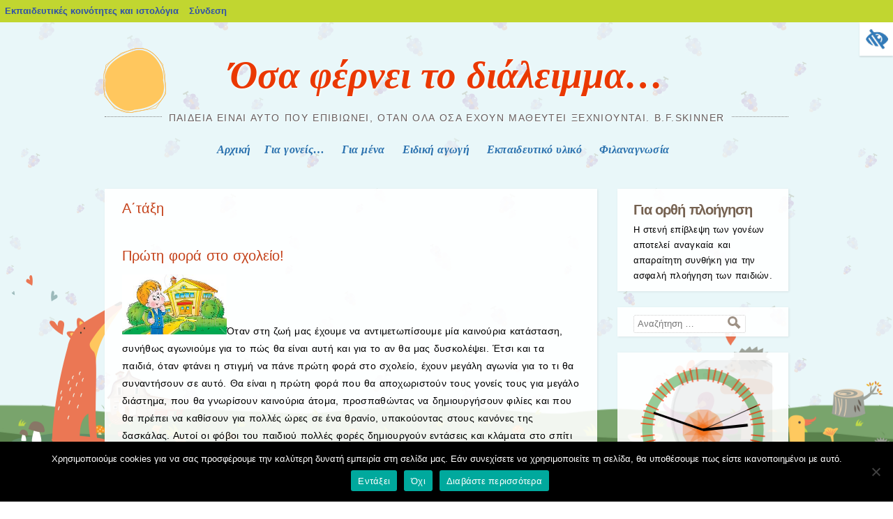

--- FILE ---
content_type: text/html; charset=UTF-8
request_url: https://blogs.sch.gr/tsiriss/%CE%B5%CE%BA%CF%80%CE%B1%CE%B9%CE%B4%CE%B5%CF%85%CF%84%CE%B9%CE%BA%CF%8C-%CF%85%CE%BB%CE%B9%CE%BA%CF%8C/%CE%B1%CE%84%CF%84%CE%AC%CE%BE%CE%B7
body_size: 27722
content:
<!DOCTYPE html>
<html lang="el"  prefix="og: https://ogp.me/ns#">
<head>
<meta charset="UTF-8" />
<meta name="viewport" content="width=device-width, initial-scale=1">
<title>Α΄τάξη | Όσα φέρνει το διάλειμμα...</title>
<link rel="profile" href="https://gmpg.org/xfn/11" />
<link rel="pingback" href="https://blogs.sch.gr/tsiriss/xmlrpc.php" />
	<!--[if lt IE 9]>
<![endif]-->
	<!--[if lte IE 9]>
<![endif]-->
	<!--[if lt IE 9]>
<!--[if lt IE 9]>
<script src="https://blogs.sch.gr/tsiriss/wp-content/themes/alepou/js/html5.js"></script>
<![endif]-->
	<!--[if lte IE 9]>
<link rel="stylesheet" href="https://blogs.sch.gr/tsiriss/wp-content/themes/alepou/ie.css">
<![endif]-->


<!--[if lte IE 9]>

<![endif]-->

<title>Α΄τάξη &#8211; Όσα φέρνει το διάλειμμα&#8230;</title>
<meta name='robots' content='max-image-preview:large' />
<link rel="alternate" type="application/rss+xml" title="Ροή RSS &raquo; Όσα φέρνει το διάλειμμα..." href="https://blogs.sch.gr/tsiriss/feed" />
<link rel="alternate" type="application/rss+xml" title="Ροή Σχολίων &raquo; Όσα φέρνει το διάλειμμα..." href="https://blogs.sch.gr/tsiriss/comments/feed" />
	 <meta property="og:title" content="Α΄τάξη - Όσα φέρνει το διάλειμμα..."/>
		<meta property="og:description" content="Παιδεία είναι αυτό που επιβιώνει, όταν όλα όσα έχουν μαθευτεί ξεχνιούνται. B.F.Skinner" />
	<meta property="og:type" content="article"/>
		<meta property="og:url" content="https://blogs.sch.gr/tsiriss/%ce%b5%ce%ba%cf%80%ce%b1%ce%b9%ce%b4%ce%b5%cf%85%cf%84%ce%b9%ce%ba%cf%8c-%cf%85%ce%bb%ce%b9%ce%ba%cf%8c/%ce%b1%ce%84%cf%84%ce%ac%ce%be%ce%b7" />
	<meta property="og:site_name" content="Όσα φέρνει το διάλειμμα&#8230;" />
		<meta property="og:image" content="https://blogs.sch.gr/wp-content/themes/cinematix-child/screenshot.png" />
	<link rel="alternate" type="application/rss+xml" title="Ροή Σχολίων Όσα φέρνει το διάλειμμα... &raquo; Α΄τάξη" href="https://blogs.sch.gr/tsiriss/%ce%b5%ce%ba%cf%80%ce%b1%ce%b9%ce%b4%ce%b5%cf%85%cf%84%ce%b9%ce%ba%cf%8c-%cf%85%ce%bb%ce%b9%ce%ba%cf%8c/%ce%b1%ce%84%cf%84%ce%ac%ce%be%ce%b7/feed" />
<script>
window._wpemojiSettings = {"baseUrl":"https:\/\/s.w.org\/images\/core\/emoji\/14.0.0\/72x72\/","ext":".png","svgUrl":"https:\/\/s.w.org\/images\/core\/emoji\/14.0.0\/svg\/","svgExt":".svg","source":{"concatemoji":"https:\/\/blogs.sch.gr\/tsiriss\/wp-includes\/js\/wp-emoji-release.min.js"}};
/*! This file is auto-generated */
!function(e,a,t){var n,r,o,i=a.createElement("canvas"),p=i.getContext&&i.getContext("2d");function s(e,t){p.clearRect(0,0,i.width,i.height),p.fillText(e,0,0);e=i.toDataURL();return p.clearRect(0,0,i.width,i.height),p.fillText(t,0,0),e===i.toDataURL()}function c(e){var t=a.createElement("script");t.src=e,t.defer=t.type="text/javascript",a.getElementsByTagName("head")[0].appendChild(t)}for(o=Array("flag","emoji"),t.supports={everything:!0,everythingExceptFlag:!0},r=0;r<o.length;r++)t.supports[o[r]]=function(e){if(p&&p.fillText)switch(p.textBaseline="top",p.font="600 32px Arial",e){case"flag":return s("\ud83c\udff3\ufe0f\u200d\u26a7\ufe0f","\ud83c\udff3\ufe0f\u200b\u26a7\ufe0f")?!1:!s("\ud83c\uddfa\ud83c\uddf3","\ud83c\uddfa\u200b\ud83c\uddf3")&&!s("\ud83c\udff4\udb40\udc67\udb40\udc62\udb40\udc65\udb40\udc6e\udb40\udc67\udb40\udc7f","\ud83c\udff4\u200b\udb40\udc67\u200b\udb40\udc62\u200b\udb40\udc65\u200b\udb40\udc6e\u200b\udb40\udc67\u200b\udb40\udc7f");case"emoji":return!s("\ud83e\udef1\ud83c\udffb\u200d\ud83e\udef2\ud83c\udfff","\ud83e\udef1\ud83c\udffb\u200b\ud83e\udef2\ud83c\udfff")}return!1}(o[r]),t.supports.everything=t.supports.everything&&t.supports[o[r]],"flag"!==o[r]&&(t.supports.everythingExceptFlag=t.supports.everythingExceptFlag&&t.supports[o[r]]);t.supports.everythingExceptFlag=t.supports.everythingExceptFlag&&!t.supports.flag,t.DOMReady=!1,t.readyCallback=function(){t.DOMReady=!0},t.supports.everything||(n=function(){t.readyCallback()},a.addEventListener?(a.addEventListener("DOMContentLoaded",n,!1),e.addEventListener("load",n,!1)):(e.attachEvent("onload",n),a.attachEvent("onreadystatechange",function(){"complete"===a.readyState&&t.readyCallback()})),(e=t.source||{}).concatemoji?c(e.concatemoji):e.wpemoji&&e.twemoji&&(c(e.twemoji),c(e.wpemoji)))}(window,document,window._wpemojiSettings);
</script>
<style>
img.wp-smiley,
img.emoji {
	display: inline !important;
	border: none !important;
	box-shadow: none !important;
	height: 1em !important;
	width: 1em !important;
	margin: 0 0.07em !important;
	vertical-align: -0.1em !important;
	background: none !important;
	padding: 0 !important;
}
</style>
	<link rel='stylesheet' id='wp-quicklatex-format-css' href='https://blogs.sch.gr/tsiriss/wp-content/plugins/wp-quicklatex/css/quicklatex-format.css' media='all' />
<link rel='stylesheet' id='dashicons-css' href='https://blogs.sch.gr/tsiriss/wp-includes/css/dashicons.min.css' media='all' />
<link rel='stylesheet' id='admin-bar-css' href='https://blogs.sch.gr/tsiriss/wp-includes/css/admin-bar.min.css' media='all' />
<style id='admin-bar-inline-css'>

			@font-face {
				font-family: 'w3tc';
				src: url('https://blogs.sch.gr/tsiriss/wp-content/plugins/w3-total-cache/pub/fonts/w3tc.eot');
				src: url('https://blogs.sch.gr/tsiriss/wp-content/plugins/w3-total-cache/pub/fonts/w3tc.eot?#iefix') format('embedded-opentype'),
					url('https://blogs.sch.gr/tsiriss/wp-content/plugins/w3-total-cache/pub/fonts/w3tc.woff') format('woff'),
					url('https://blogs.sch.gr/tsiriss/wp-content/plugins/w3-total-cache/pub/fonts/w3tc.ttf') format('truetype'),
					url('https://blogs.sch.gr/tsiriss/wp-content/plugins/w3-total-cache/pub/fonts/w3tc.svg#w3tc') format('svg');
				font-weight: normal;
				font-style: normal;
				font-display: swap;
			}
			.w3tc-icon:before{
				content:'\0041'; top: 2px;
				font-family: 'w3tc';
			}
</style>
<link rel='stylesheet' id='wp-block-library-css' href='https://blogs.sch.gr/tsiriss/wp-includes/css/dist/block-library/style.min.css' media='all' />
<style id='wp-block-library-theme-inline-css'>
.wp-block-audio figcaption{color:#555;font-size:13px;text-align:center}.is-dark-theme .wp-block-audio figcaption{color:hsla(0,0%,100%,.65)}.wp-block-audio{margin:0 0 1em}.wp-block-code{border:1px solid #ccc;border-radius:4px;font-family:Menlo,Consolas,monaco,monospace;padding:.8em 1em}.wp-block-embed figcaption{color:#555;font-size:13px;text-align:center}.is-dark-theme .wp-block-embed figcaption{color:hsla(0,0%,100%,.65)}.wp-block-embed{margin:0 0 1em}.blocks-gallery-caption{color:#555;font-size:13px;text-align:center}.is-dark-theme .blocks-gallery-caption{color:hsla(0,0%,100%,.65)}.wp-block-image figcaption{color:#555;font-size:13px;text-align:center}.is-dark-theme .wp-block-image figcaption{color:hsla(0,0%,100%,.65)}.wp-block-image{margin:0 0 1em}.wp-block-pullquote{border-bottom:4px solid;border-top:4px solid;color:currentColor;margin-bottom:1.75em}.wp-block-pullquote cite,.wp-block-pullquote footer,.wp-block-pullquote__citation{color:currentColor;font-size:.8125em;font-style:normal;text-transform:uppercase}.wp-block-quote{border-left:.25em solid;margin:0 0 1.75em;padding-left:1em}.wp-block-quote cite,.wp-block-quote footer{color:currentColor;font-size:.8125em;font-style:normal;position:relative}.wp-block-quote.has-text-align-right{border-left:none;border-right:.25em solid;padding-left:0;padding-right:1em}.wp-block-quote.has-text-align-center{border:none;padding-left:0}.wp-block-quote.is-large,.wp-block-quote.is-style-large,.wp-block-quote.is-style-plain{border:none}.wp-block-search .wp-block-search__label{font-weight:700}.wp-block-search__button{border:1px solid #ccc;padding:.375em .625em}:where(.wp-block-group.has-background){padding:1.25em 2.375em}.wp-block-separator.has-css-opacity{opacity:.4}.wp-block-separator{border:none;border-bottom:2px solid;margin-left:auto;margin-right:auto}.wp-block-separator.has-alpha-channel-opacity{opacity:1}.wp-block-separator:not(.is-style-wide):not(.is-style-dots){width:100px}.wp-block-separator.has-background:not(.is-style-dots){border-bottom:none;height:1px}.wp-block-separator.has-background:not(.is-style-wide):not(.is-style-dots){height:2px}.wp-block-table{margin:0 0 1em}.wp-block-table td,.wp-block-table th{word-break:normal}.wp-block-table figcaption{color:#555;font-size:13px;text-align:center}.is-dark-theme .wp-block-table figcaption{color:hsla(0,0%,100%,.65)}.wp-block-video figcaption{color:#555;font-size:13px;text-align:center}.is-dark-theme .wp-block-video figcaption{color:hsla(0,0%,100%,.65)}.wp-block-video{margin:0 0 1em}.wp-block-template-part.has-background{margin-bottom:0;margin-top:0;padding:1.25em 2.375em}
</style>
<link rel='stylesheet' id='bp-login-form-block-css' href='https://blogs.sch.gr/tsiriss/wp-content/plugins/buddypress/bp-core/css/blocks/login-form.min.css' media='all' />
<link rel='stylesheet' id='bp-member-block-css' href='https://blogs.sch.gr/tsiriss/wp-content/plugins/buddypress/bp-members/css/blocks/member.min.css' media='all' />
<link rel='stylesheet' id='bp-members-block-css' href='https://blogs.sch.gr/tsiriss/wp-content/plugins/buddypress/bp-members/css/blocks/members.min.css' media='all' />
<link rel='stylesheet' id='bp-dynamic-members-block-css' href='https://blogs.sch.gr/tsiriss/wp-content/plugins/buddypress/bp-members/css/blocks/dynamic-members.min.css' media='all' />
<link rel='stylesheet' id='bp-latest-activities-block-css' href='https://blogs.sch.gr/tsiriss/wp-content/plugins/buddypress/bp-activity/css/blocks/latest-activities.min.css' media='all' />
<link rel='stylesheet' id='bp-recent-posts-block-css' href='https://blogs.sch.gr/tsiriss/wp-content/plugins/buddypress/bp-blogs/css/blocks/recent-posts.min.css' media='all' />
<link rel='stylesheet' id='bp-friends-block-css' href='https://blogs.sch.gr/tsiriss/wp-content/plugins/buddypress/bp-friends/css/blocks/friends.min.css' media='all' />
<link rel='stylesheet' id='bp-group-block-css' href='https://blogs.sch.gr/tsiriss/wp-content/plugins/buddypress/bp-groups/css/blocks/group.min.css' media='all' />
<link rel='stylesheet' id='bp-groups-block-css' href='https://blogs.sch.gr/tsiriss/wp-content/plugins/buddypress/bp-groups/css/blocks/groups.min.css' media='all' />
<link rel='stylesheet' id='bp-dynamic-groups-block-css' href='https://blogs.sch.gr/tsiriss/wp-content/plugins/buddypress/bp-groups/css/blocks/dynamic-groups.min.css' media='all' />
<link rel='stylesheet' id='bp-sitewide-notices-block-css' href='https://blogs.sch.gr/tsiriss/wp-content/plugins/buddypress/bp-messages/css/blocks/sitewide-notices.min.css' media='all' />
<link rel='stylesheet' id='classic-theme-styles-css' href='https://blogs.sch.gr/tsiriss/wp-includes/css/classic-themes.min.css' media='all' />
<style id='global-styles-inline-css'>
body{--wp--preset--color--black: #000000;--wp--preset--color--cyan-bluish-gray: #abb8c3;--wp--preset--color--white: #ffffff;--wp--preset--color--pale-pink: #f78da7;--wp--preset--color--vivid-red: #cf2e2e;--wp--preset--color--luminous-vivid-orange: #ff6900;--wp--preset--color--luminous-vivid-amber: #fcb900;--wp--preset--color--light-green-cyan: #7bdcb5;--wp--preset--color--vivid-green-cyan: #00d084;--wp--preset--color--pale-cyan-blue: #8ed1fc;--wp--preset--color--vivid-cyan-blue: #0693e3;--wp--preset--color--vivid-purple: #9b51e0;--wp--preset--gradient--vivid-cyan-blue-to-vivid-purple: linear-gradient(135deg,rgba(6,147,227,1) 0%,rgb(155,81,224) 100%);--wp--preset--gradient--light-green-cyan-to-vivid-green-cyan: linear-gradient(135deg,rgb(122,220,180) 0%,rgb(0,208,130) 100%);--wp--preset--gradient--luminous-vivid-amber-to-luminous-vivid-orange: linear-gradient(135deg,rgba(252,185,0,1) 0%,rgba(255,105,0,1) 100%);--wp--preset--gradient--luminous-vivid-orange-to-vivid-red: linear-gradient(135deg,rgba(255,105,0,1) 0%,rgb(207,46,46) 100%);--wp--preset--gradient--very-light-gray-to-cyan-bluish-gray: linear-gradient(135deg,rgb(238,238,238) 0%,rgb(169,184,195) 100%);--wp--preset--gradient--cool-to-warm-spectrum: linear-gradient(135deg,rgb(74,234,220) 0%,rgb(151,120,209) 20%,rgb(207,42,186) 40%,rgb(238,44,130) 60%,rgb(251,105,98) 80%,rgb(254,248,76) 100%);--wp--preset--gradient--blush-light-purple: linear-gradient(135deg,rgb(255,206,236) 0%,rgb(152,150,240) 100%);--wp--preset--gradient--blush-bordeaux: linear-gradient(135deg,rgb(254,205,165) 0%,rgb(254,45,45) 50%,rgb(107,0,62) 100%);--wp--preset--gradient--luminous-dusk: linear-gradient(135deg,rgb(255,203,112) 0%,rgb(199,81,192) 50%,rgb(65,88,208) 100%);--wp--preset--gradient--pale-ocean: linear-gradient(135deg,rgb(255,245,203) 0%,rgb(182,227,212) 50%,rgb(51,167,181) 100%);--wp--preset--gradient--electric-grass: linear-gradient(135deg,rgb(202,248,128) 0%,rgb(113,206,126) 100%);--wp--preset--gradient--midnight: linear-gradient(135deg,rgb(2,3,129) 0%,rgb(40,116,252) 100%);--wp--preset--duotone--dark-grayscale: url('#wp-duotone-dark-grayscale');--wp--preset--duotone--grayscale: url('#wp-duotone-grayscale');--wp--preset--duotone--purple-yellow: url('#wp-duotone-purple-yellow');--wp--preset--duotone--blue-red: url('#wp-duotone-blue-red');--wp--preset--duotone--midnight: url('#wp-duotone-midnight');--wp--preset--duotone--magenta-yellow: url('#wp-duotone-magenta-yellow');--wp--preset--duotone--purple-green: url('#wp-duotone-purple-green');--wp--preset--duotone--blue-orange: url('#wp-duotone-blue-orange');--wp--preset--font-size--small: 13px;--wp--preset--font-size--medium: 20px;--wp--preset--font-size--large: 36px;--wp--preset--font-size--x-large: 42px;--wp--preset--spacing--20: 0.44rem;--wp--preset--spacing--30: 0.67rem;--wp--preset--spacing--40: 1rem;--wp--preset--spacing--50: 1.5rem;--wp--preset--spacing--60: 2.25rem;--wp--preset--spacing--70: 3.38rem;--wp--preset--spacing--80: 5.06rem;--wp--preset--shadow--natural: 6px 6px 9px rgba(0, 0, 0, 0.2);--wp--preset--shadow--deep: 12px 12px 50px rgba(0, 0, 0, 0.4);--wp--preset--shadow--sharp: 6px 6px 0px rgba(0, 0, 0, 0.2);--wp--preset--shadow--outlined: 6px 6px 0px -3px rgba(255, 255, 255, 1), 6px 6px rgba(0, 0, 0, 1);--wp--preset--shadow--crisp: 6px 6px 0px rgba(0, 0, 0, 1);}:where(.is-layout-flex){gap: 0.5em;}body .is-layout-flow > .alignleft{float: left;margin-inline-start: 0;margin-inline-end: 2em;}body .is-layout-flow > .alignright{float: right;margin-inline-start: 2em;margin-inline-end: 0;}body .is-layout-flow > .aligncenter{margin-left: auto !important;margin-right: auto !important;}body .is-layout-constrained > .alignleft{float: left;margin-inline-start: 0;margin-inline-end: 2em;}body .is-layout-constrained > .alignright{float: right;margin-inline-start: 2em;margin-inline-end: 0;}body .is-layout-constrained > .aligncenter{margin-left: auto !important;margin-right: auto !important;}body .is-layout-constrained > :where(:not(.alignleft):not(.alignright):not(.alignfull)){max-width: var(--wp--style--global--content-size);margin-left: auto !important;margin-right: auto !important;}body .is-layout-constrained > .alignwide{max-width: var(--wp--style--global--wide-size);}body .is-layout-flex{display: flex;}body .is-layout-flex{flex-wrap: wrap;align-items: center;}body .is-layout-flex > *{margin: 0;}:where(.wp-block-columns.is-layout-flex){gap: 2em;}.has-black-color{color: var(--wp--preset--color--black) !important;}.has-cyan-bluish-gray-color{color: var(--wp--preset--color--cyan-bluish-gray) !important;}.has-white-color{color: var(--wp--preset--color--white) !important;}.has-pale-pink-color{color: var(--wp--preset--color--pale-pink) !important;}.has-vivid-red-color{color: var(--wp--preset--color--vivid-red) !important;}.has-luminous-vivid-orange-color{color: var(--wp--preset--color--luminous-vivid-orange) !important;}.has-luminous-vivid-amber-color{color: var(--wp--preset--color--luminous-vivid-amber) !important;}.has-light-green-cyan-color{color: var(--wp--preset--color--light-green-cyan) !important;}.has-vivid-green-cyan-color{color: var(--wp--preset--color--vivid-green-cyan) !important;}.has-pale-cyan-blue-color{color: var(--wp--preset--color--pale-cyan-blue) !important;}.has-vivid-cyan-blue-color{color: var(--wp--preset--color--vivid-cyan-blue) !important;}.has-vivid-purple-color{color: var(--wp--preset--color--vivid-purple) !important;}.has-black-background-color{background-color: var(--wp--preset--color--black) !important;}.has-cyan-bluish-gray-background-color{background-color: var(--wp--preset--color--cyan-bluish-gray) !important;}.has-white-background-color{background-color: var(--wp--preset--color--white) !important;}.has-pale-pink-background-color{background-color: var(--wp--preset--color--pale-pink) !important;}.has-vivid-red-background-color{background-color: var(--wp--preset--color--vivid-red) !important;}.has-luminous-vivid-orange-background-color{background-color: var(--wp--preset--color--luminous-vivid-orange) !important;}.has-luminous-vivid-amber-background-color{background-color: var(--wp--preset--color--luminous-vivid-amber) !important;}.has-light-green-cyan-background-color{background-color: var(--wp--preset--color--light-green-cyan) !important;}.has-vivid-green-cyan-background-color{background-color: var(--wp--preset--color--vivid-green-cyan) !important;}.has-pale-cyan-blue-background-color{background-color: var(--wp--preset--color--pale-cyan-blue) !important;}.has-vivid-cyan-blue-background-color{background-color: var(--wp--preset--color--vivid-cyan-blue) !important;}.has-vivid-purple-background-color{background-color: var(--wp--preset--color--vivid-purple) !important;}.has-black-border-color{border-color: var(--wp--preset--color--black) !important;}.has-cyan-bluish-gray-border-color{border-color: var(--wp--preset--color--cyan-bluish-gray) !important;}.has-white-border-color{border-color: var(--wp--preset--color--white) !important;}.has-pale-pink-border-color{border-color: var(--wp--preset--color--pale-pink) !important;}.has-vivid-red-border-color{border-color: var(--wp--preset--color--vivid-red) !important;}.has-luminous-vivid-orange-border-color{border-color: var(--wp--preset--color--luminous-vivid-orange) !important;}.has-luminous-vivid-amber-border-color{border-color: var(--wp--preset--color--luminous-vivid-amber) !important;}.has-light-green-cyan-border-color{border-color: var(--wp--preset--color--light-green-cyan) !important;}.has-vivid-green-cyan-border-color{border-color: var(--wp--preset--color--vivid-green-cyan) !important;}.has-pale-cyan-blue-border-color{border-color: var(--wp--preset--color--pale-cyan-blue) !important;}.has-vivid-cyan-blue-border-color{border-color: var(--wp--preset--color--vivid-cyan-blue) !important;}.has-vivid-purple-border-color{border-color: var(--wp--preset--color--vivid-purple) !important;}.has-vivid-cyan-blue-to-vivid-purple-gradient-background{background: var(--wp--preset--gradient--vivid-cyan-blue-to-vivid-purple) !important;}.has-light-green-cyan-to-vivid-green-cyan-gradient-background{background: var(--wp--preset--gradient--light-green-cyan-to-vivid-green-cyan) !important;}.has-luminous-vivid-amber-to-luminous-vivid-orange-gradient-background{background: var(--wp--preset--gradient--luminous-vivid-amber-to-luminous-vivid-orange) !important;}.has-luminous-vivid-orange-to-vivid-red-gradient-background{background: var(--wp--preset--gradient--luminous-vivid-orange-to-vivid-red) !important;}.has-very-light-gray-to-cyan-bluish-gray-gradient-background{background: var(--wp--preset--gradient--very-light-gray-to-cyan-bluish-gray) !important;}.has-cool-to-warm-spectrum-gradient-background{background: var(--wp--preset--gradient--cool-to-warm-spectrum) !important;}.has-blush-light-purple-gradient-background{background: var(--wp--preset--gradient--blush-light-purple) !important;}.has-blush-bordeaux-gradient-background{background: var(--wp--preset--gradient--blush-bordeaux) !important;}.has-luminous-dusk-gradient-background{background: var(--wp--preset--gradient--luminous-dusk) !important;}.has-pale-ocean-gradient-background{background: var(--wp--preset--gradient--pale-ocean) !important;}.has-electric-grass-gradient-background{background: var(--wp--preset--gradient--electric-grass) !important;}.has-midnight-gradient-background{background: var(--wp--preset--gradient--midnight) !important;}.has-small-font-size{font-size: var(--wp--preset--font-size--small) !important;}.has-medium-font-size{font-size: var(--wp--preset--font-size--medium) !important;}.has-large-font-size{font-size: var(--wp--preset--font-size--large) !important;}.has-x-large-font-size{font-size: var(--wp--preset--font-size--x-large) !important;}
.wp-block-navigation a:where(:not(.wp-element-button)){color: inherit;}
:where(.wp-block-columns.is-layout-flex){gap: 2em;}
.wp-block-pullquote{font-size: 1.5em;line-height: 1.6;}
</style>
<link rel='stylesheet' id='fonts_for_icons-css' href='https://blogs.sch.gr/tsiriss/wp-content/themes/cinematix-child/css/fonts.css' media='all' />
<link rel='stylesheet' id='my-admin-bar-style-css' href='https://blogs.sch.gr/tsiriss/wp-content/themes/cinematix-child/css/my-admin-bar.css' media='all' />
<link rel='stylesheet' id='bp-admin-bar-css' href='https://blogs.sch.gr/tsiriss/wp-content/plugins/buddypress/bp-core/css/admin-bar.min.css' media='all' />
<link rel='stylesheet' id='bp-legacy-css-css' href='https://blogs.sch.gr/tsiriss/wp-content/plugins/buddypress/bp-templates/bp-legacy/css/buddypress.min.css' media='screen' />
<link rel='stylesheet' id='cookie-notice-front-css' href='https://blogs.sch.gr/tsiriss/wp-content/plugins/cookie-notice/css/front.min.css' media='all' />
<link rel='stylesheet' id='gb_responsive_menu_style-css' href='https://blogs.sch.gr/tsiriss/wp-content/plugins/gb_responsive_menu/css/style.css' media='all' />
<link rel='stylesheet' id='rt-wpp-plugin-style-css' href='https://blogs.sch.gr/tsiriss/wp-content/plugins/rt-prettyphoto/css/prettyPhoto.css' media='all' />
<link rel='stylesheet' id='wpah-front-styles-css' href='https://blogs.sch.gr/tsiriss/wp-content/plugins/wp-accessibility-helper/assets/css/wp-accessibility-helper.min.css' media='all' />
<link rel='stylesheet' id='bbw-style-css' href='https://blogs.sch.gr/tsiriss/wp-content/plugins/LS-buddybar-widget/buddybar-style.css' media='all' />
<link rel='stylesheet' id='style-css' href='https://blogs.sch.gr/tsiriss/wp-content/themes/alepou/style.css' media='all' />
<link rel='stylesheet' id='volumeSliderStyling-css' href='https://blogs.sch.gr/tsiriss/wp-content/plugins/ersradio-widget/widgetStyling.css' media='all' />
<link rel='stylesheet' id='reset-css' href='https://blogs.sch.gr/tsiriss/wp-content/themes/alepou/ie.css' media='all' />
<link rel='stylesheet' id='ics-calendar-css' href='https://blogs.sch.gr/tsiriss/wp-content/plugins/ics-calendar/assets/style.min.css' media='all' />
<script>
if (document.location.protocol !== "https:") {
	document.location = document.URL.replace(/^http:/i, "https:");
}
</script>
	<script src='https://blogs.sch.gr/tsiriss/wp-includes/js/jquery/jquery.min.js' id='jquery-core-js'></script>
<script src='https://blogs.sch.gr/tsiriss/wp-includes/js/jquery/jquery-migrate.min.js' id='jquery-migrate-js'></script>
<script src='https://blogs.sch.gr/tsiriss/wp-content/plugins/buddypress/bp-core/js/confirm.min.js' id='bp-confirm-js'></script>
<script src='https://blogs.sch.gr/tsiriss/wp-content/plugins/buddypress/bp-core/js/widget-members.min.js' id='bp-widget-members-js'></script>
<script src='https://blogs.sch.gr/tsiriss/wp-content/plugins/buddypress/bp-core/js/jquery-query.min.js' id='bp-jquery-query-js'></script>
<script src='https://blogs.sch.gr/tsiriss/wp-content/plugins/buddypress/bp-core/js/vendor/jquery-cookie.min.js' id='bp-jquery-cookie-js'></script>
<script src='https://blogs.sch.gr/tsiriss/wp-content/plugins/buddypress/bp-core/js/vendor/jquery-scroll-to.min.js' id='bp-jquery-scroll-to-js'></script>
<script id='bp-legacy-js-js-extra'>
var BP_DTheme = {"accepted":"\u0391\u03c0\u03bf\u03b4\u03b5\u03ba\u03c4\u03cc","close":"\u039a\u03bb\u03b5\u03af\u03c3\u03b9\u03bc\u03bf","comments":"\u03c3\u03c7\u03cc\u03bb\u03b9\u03b1","leave_group_confirm":"\u0395\u03af\u03c3\u03c4\u03b5 \u03c3\u03af\u03b3\u03bf\u03c5\u03c1\u03bf\u03c2 \u03cc\u03c4\u03b9 \u03b8\u03ad\u03bb\u03b5\u03c4\u03b5 \u03bd\u03b1 \u03b1\u03c0\u03bf\u03c7\u03c9\u03c1\u03ae\u03c3\u03b5\u03c4\u03b5 \u03b1\u03c0\u03cc \u03c4\u03b7\u03bd \u03bf\u03bc\u03ac\u03b4\u03b1;","mark_as_fav":"\u0391\u03b3\u03b1\u03c0\u03b7\u03bc\u03ad\u03bd\u03bf","my_favs":"\u03a4\u03b1 \u0391\u03b3\u03b1\u03c0\u03b7\u03bc\u03ad\u03bd\u03b1 \u03bc\u03bf\u03c5","rejected":"\u0391\u03c0\u03bf\u03c1\u03c1\u03af\u03c6\u03b8\u03b7\u03ba\u03b5","remove_fav":"\u0391\u03c6\u03b1\u03af\u03c1\u03b5\u03c3\u03b7 \u0391\u03b3\u03b1\u03c0\u03b7\u03bc\u03ad\u03bd\u03bf\u03c5","show_all":"\u0395\u03bc\u03c6\u03ac\u03bd\u03b9\u03c3\u03b7 \u03cc\u03bb\u03c9\u03bd","show_all_comments":"\u03a0\u03c1\u03cc\u03b2\u03b1\u03bb\u03b5 \u03cc\u03bb\u03b1 \u03c4\u03b1 \u03c3\u03c7\u03cc\u03bb\u03b9\u03b1 \u03b3\u03b9\u03b1 \u03b1\u03c5\u03c4\u03cc \u03c4\u03bf \u03b8\u03ad\u03bc\u03b1","show_x_comments":"\u03a0\u03c1\u03bf\u03b2\u03bf\u03bb\u03ae \u03cc\u03bb\u03c9\u03bd \u03c4\u03c9\u03bd \u03c3\u03c7\u03bf\u03bb\u03af\u03c9\u03bd (%d)","unsaved_changes":"\u03a4\u03bf \u03c0\u03c1\u03bf\u03c6\u03af\u03bb \u03c3\u03b1\u03c2 \u03ad\u03c7\u03b5\u03b9 \u03bc\u03b7 \u03b1\u03c0\u03bf\u03b8\u03b7\u03ba\u03b5\u03c5\u03bc\u03ad\u03bd\u03b5\u03c2 \u03b1\u03bb\u03bb\u03b1\u03b3\u03ad\u03c2. \u0391\u03bd \u03c6\u03cd\u03b3\u03b5\u03c4\u03b5 \u03b1\u03c0\u03cc \u03c4\u03b7\u03bd \u03c3\u03b5\u03bb\u03af\u03b4\u03b1, \u03bf\u03b9 \u03b1\u03bb\u03bb\u03b1\u03b3\u03ad\u03c2 \u03b8\u03b1 \u03c7\u03b1\u03b8\u03bf\u03cd\u03bd.","view":"\u03a0\u03c1\u03bf\u03b2\u03bf\u03bb\u03ae","store_filter_settings":""};
</script>
<script src='https://blogs.sch.gr/tsiriss/wp-content/plugins/buddypress/bp-templates/bp-legacy/js/buddypress.min.js' id='bp-legacy-js-js'></script>
<script id='cookie-notice-front-js-before'>
var cnArgs = {"ajaxUrl":"https:\/\/blogs.sch.gr\/tsiriss\/wp-admin\/admin-ajax.php","nonce":"55774689ff","hideEffect":"fade","position":"bottom","onScroll":false,"onScrollOffset":100,"onClick":false,"cookieName":"cookie_notice_accepted","cookieTime":2592000,"cookieTimeRejected":2592000,"globalCookie":false,"redirection":false,"cache":true,"revokeCookies":false,"revokeCookiesOpt":"automatic"};
</script>
<script src='https://blogs.sch.gr/tsiriss/wp-content/plugins/cookie-notice/js/front.min.js' id='cookie-notice-front-js'></script>
<script src='https://blogs.sch.gr/tsiriss/wp-content/plugins/gb_responsive_menu/js/gb_responsive_menu.js' id='gb_responsive_menu_js-js'></script>
<script src='https://blogs.sch.gr/tsiriss/wp-content/plugins/rt-prettyphoto/js/jquery.prettyPhoto.js' id='rt-wpp-plugin-active-js'></script>
<script src='https://blogs.sch.gr/tsiriss/wp-content/plugins/rt-prettyphoto/js/wpp-active.js' id='rt-wpp-plugin-script-active-js'></script>
<script src='https://blogs.sch.gr/tsiriss/wp-content/themes/alepou/js/html5.js' id='html5-js'></script>
<script src='https://blogs.sch.gr/tsiriss/wp-content/plugins/wp-quicklatex/js/wp-quicklatex-frontend.js' id='wp-quicklatex-frontend-js'></script>
<link rel="canonical" href="https://blogs.sch.gr/tsiriss/%ce%b5%ce%ba%cf%80%ce%b1%ce%b9%ce%b4%ce%b5%cf%85%cf%84%ce%b9%ce%ba%cf%8c-%cf%85%ce%bb%ce%b9%ce%ba%cf%8c/%ce%b1%ce%84%cf%84%ce%ac%ce%be%ce%b7" />
<meta property="fb:app_id" content="966242223397117" />
<style>.pp_download{ background: #ccc;  border-radius: 3px;   height: 25px;   padding: 4px;}</style>

<script>
jQuery(document).ready(function() {
   jQuery("a[rel^='prettyPhoto']").prettyPhoto({
   changepicturecallback: function(){
       jQuery(".pp_social").append("<span class='pp_download_place'></span>");
        $getit= settings.image_markup.replace(/{path}/g,pp_images[set_position]);
      jQuery(".pp_pic_holder").find('.pp_details .pp_download_place').html('<a class="pp_download" href="'+pp_images[set_position]+'" download>Download</a>');
        }
    });
});
</script><style>#wp-admin-bar-wp-logo{  }
	
	div#community-profile-page li.bp-blogs-profile-stats:before {content:" "!important;}
	div#community-profile-page li.bp-blogs-profile-stats {background: url("/wp-content/favicon.ico") no-repeat; padding-left:16px}
   
	#wpadminbar #wp-admin-bar-wp-logo > .ab-item .ab-icon:before {content:" "!important;}
	#wpadminbar .quicklinks li .blavatar:before {content:" "!important;}
   /*#wp-admin-bar-wp-logo>.ab-item .ab-icon  { background: url("/wp-content/favicon.ico") no-repeat;}
      #wpadminbar .quicklinks li div.blavatar { background: url("/wp-content/favicon.ico") no-repeat;}*/
/*                img.blavatar { display: none;}*/
                </style>
	<script>var ajaxurl = 'https://blogs.sch.gr/tsiriss/wp-admin/admin-ajax.php';</script>

<style>
/* Begin Royal PrettyPhoto Styles*/

div.ppt{ display: none;}
		/* End Royal PrettyPhoto Styles*/
</style>
		<script>var BPAPRConfig={"root_url":"https:\/\/blogs.sch.gr\/tsiriss\/wp-content\/plugins\/bp-activity-plus-reloaded","temp_img_url":"https:\/\/blogs.sch.gr\/tsiriss\/files\/bpfb\/tmp\/","base_img_url":"https:\/\/blogs.sch.gr\/tsiriss\/files\/bpfb\/","theme":"default","alignment":"left","allowed_items":["photos","videos","links"]};</script><style>.recentcomments a{display:inline !important;padding:0 !important;margin:0 !important;}</style>		<style>
					.site-title a {
			background-image: none;
			-webkit-text-fill-color: #ea3802 !important;
			color: #ea3802 !important;
			}
		</style>
		<style media="print">#wpadminbar { display:none; }</style>
	<style media="screen">
	html { margin-top: 32px !important; }
	@media screen and ( max-width: 782px ) {
		html { margin-top: 46px !important; }
	}
</style>
	</head>

<body class="bp-legacy page-template-default page page-id-135 page-parent page-child parent-pageid-134 admin-bar no-customize-support wp-embed-responsive el cookies-not-set chrome osx wp-accessibility-helper wah_fstype_script accessibility-location-right active-sidebar no-js">
		<div id="wpadminbar" class="nojq nojs">
						<div class="quicklinks" id="wp-toolbar" role="navigation" aria-label="Γραμμή εργαλείων">
				<ul id='wp-admin-bar-root-default' class="ab-top-menu"><li id='wp-admin-bar-blogssch'><a class='ab-item' href='https://blogs.sch.gr'>Εκπαιδευτικές κοινότητες και ιστολόγια</a></li><li id='wp-admin-bar-blogsschmobile'><a class='ab-item' href='https://blogs.sch.gr' title='Αρχική'><span class="ab-icon dashicons-admin-home"></span></a></li><li id='wp-admin-bar-bp-login'><a class='ab-item' href='https://blogs.sch.gr/tsiriss/wp-login.php?redirect_to=https%3A%2F%2Fblogs.sch.gr%2Ftsiriss%2F%25CE%25B5%25CE%25BA%25CF%2580%25CE%25B1%25CE%25B9%25CE%25B4%25CE%25B5%25CF%2585%25CF%2584%25CE%25B9%25CE%25BA%25CF%258C-%25CF%2585%25CE%25BB%25CE%25B9%25CE%25BA%25CF%258C%2F%25CE%25B1%25CE%2584%25CF%2584%25CE%25AC%25CE%25BE%25CE%25B7'>Σύνδεση</a></li></ul>			</div>
					</div>

		<svg xmlns="http://www.w3.org/2000/svg" viewBox="0 0 0 0" width="0" height="0" focusable="false" role="none" style="visibility: hidden; position: absolute; left: -9999px; overflow: hidden;" ><defs><filter id="wp-duotone-dark-grayscale"><feColorMatrix color-interpolation-filters="sRGB" type="matrix" values=" .299 .587 .114 0 0 .299 .587 .114 0 0 .299 .587 .114 0 0 .299 .587 .114 0 0 " /><feComponentTransfer color-interpolation-filters="sRGB" ><feFuncR type="table" tableValues="0 0.49803921568627" /><feFuncG type="table" tableValues="0 0.49803921568627" /><feFuncB type="table" tableValues="0 0.49803921568627" /><feFuncA type="table" tableValues="1 1" /></feComponentTransfer><feComposite in2="SourceGraphic" operator="in" /></filter></defs></svg><svg xmlns="http://www.w3.org/2000/svg" viewBox="0 0 0 0" width="0" height="0" focusable="false" role="none" style="visibility: hidden; position: absolute; left: -9999px; overflow: hidden;" ><defs><filter id="wp-duotone-grayscale"><feColorMatrix color-interpolation-filters="sRGB" type="matrix" values=" .299 .587 .114 0 0 .299 .587 .114 0 0 .299 .587 .114 0 0 .299 .587 .114 0 0 " /><feComponentTransfer color-interpolation-filters="sRGB" ><feFuncR type="table" tableValues="0 1" /><feFuncG type="table" tableValues="0 1" /><feFuncB type="table" tableValues="0 1" /><feFuncA type="table" tableValues="1 1" /></feComponentTransfer><feComposite in2="SourceGraphic" operator="in" /></filter></defs></svg><svg xmlns="http://www.w3.org/2000/svg" viewBox="0 0 0 0" width="0" height="0" focusable="false" role="none" style="visibility: hidden; position: absolute; left: -9999px; overflow: hidden;" ><defs><filter id="wp-duotone-purple-yellow"><feColorMatrix color-interpolation-filters="sRGB" type="matrix" values=" .299 .587 .114 0 0 .299 .587 .114 0 0 .299 .587 .114 0 0 .299 .587 .114 0 0 " /><feComponentTransfer color-interpolation-filters="sRGB" ><feFuncR type="table" tableValues="0.54901960784314 0.98823529411765" /><feFuncG type="table" tableValues="0 1" /><feFuncB type="table" tableValues="0.71764705882353 0.25490196078431" /><feFuncA type="table" tableValues="1 1" /></feComponentTransfer><feComposite in2="SourceGraphic" operator="in" /></filter></defs></svg><svg xmlns="http://www.w3.org/2000/svg" viewBox="0 0 0 0" width="0" height="0" focusable="false" role="none" style="visibility: hidden; position: absolute; left: -9999px; overflow: hidden;" ><defs><filter id="wp-duotone-blue-red"><feColorMatrix color-interpolation-filters="sRGB" type="matrix" values=" .299 .587 .114 0 0 .299 .587 .114 0 0 .299 .587 .114 0 0 .299 .587 .114 0 0 " /><feComponentTransfer color-interpolation-filters="sRGB" ><feFuncR type="table" tableValues="0 1" /><feFuncG type="table" tableValues="0 0.27843137254902" /><feFuncB type="table" tableValues="0.5921568627451 0.27843137254902" /><feFuncA type="table" tableValues="1 1" /></feComponentTransfer><feComposite in2="SourceGraphic" operator="in" /></filter></defs></svg><svg xmlns="http://www.w3.org/2000/svg" viewBox="0 0 0 0" width="0" height="0" focusable="false" role="none" style="visibility: hidden; position: absolute; left: -9999px; overflow: hidden;" ><defs><filter id="wp-duotone-midnight"><feColorMatrix color-interpolation-filters="sRGB" type="matrix" values=" .299 .587 .114 0 0 .299 .587 .114 0 0 .299 .587 .114 0 0 .299 .587 .114 0 0 " /><feComponentTransfer color-interpolation-filters="sRGB" ><feFuncR type="table" tableValues="0 0" /><feFuncG type="table" tableValues="0 0.64705882352941" /><feFuncB type="table" tableValues="0 1" /><feFuncA type="table" tableValues="1 1" /></feComponentTransfer><feComposite in2="SourceGraphic" operator="in" /></filter></defs></svg><svg xmlns="http://www.w3.org/2000/svg" viewBox="0 0 0 0" width="0" height="0" focusable="false" role="none" style="visibility: hidden; position: absolute; left: -9999px; overflow: hidden;" ><defs><filter id="wp-duotone-magenta-yellow"><feColorMatrix color-interpolation-filters="sRGB" type="matrix" values=" .299 .587 .114 0 0 .299 .587 .114 0 0 .299 .587 .114 0 0 .299 .587 .114 0 0 " /><feComponentTransfer color-interpolation-filters="sRGB" ><feFuncR type="table" tableValues="0.78039215686275 1" /><feFuncG type="table" tableValues="0 0.94901960784314" /><feFuncB type="table" tableValues="0.35294117647059 0.47058823529412" /><feFuncA type="table" tableValues="1 1" /></feComponentTransfer><feComposite in2="SourceGraphic" operator="in" /></filter></defs></svg><svg xmlns="http://www.w3.org/2000/svg" viewBox="0 0 0 0" width="0" height="0" focusable="false" role="none" style="visibility: hidden; position: absolute; left: -9999px; overflow: hidden;" ><defs><filter id="wp-duotone-purple-green"><feColorMatrix color-interpolation-filters="sRGB" type="matrix" values=" .299 .587 .114 0 0 .299 .587 .114 0 0 .299 .587 .114 0 0 .299 .587 .114 0 0 " /><feComponentTransfer color-interpolation-filters="sRGB" ><feFuncR type="table" tableValues="0.65098039215686 0.40392156862745" /><feFuncG type="table" tableValues="0 1" /><feFuncB type="table" tableValues="0.44705882352941 0.4" /><feFuncA type="table" tableValues="1 1" /></feComponentTransfer><feComposite in2="SourceGraphic" operator="in" /></filter></defs></svg><svg xmlns="http://www.w3.org/2000/svg" viewBox="0 0 0 0" width="0" height="0" focusable="false" role="none" style="visibility: hidden; position: absolute; left: -9999px; overflow: hidden;" ><defs><filter id="wp-duotone-blue-orange"><feColorMatrix color-interpolation-filters="sRGB" type="matrix" values=" .299 .587 .114 0 0 .299 .587 .114 0 0 .299 .587 .114 0 0 .299 .587 .114 0 0 " /><feComponentTransfer color-interpolation-filters="sRGB" ><feFuncR type="table" tableValues="0.098039215686275 1" /><feFuncG type="table" tableValues="0 0.66274509803922" /><feFuncB type="table" tableValues="0.84705882352941 0.41960784313725" /><feFuncA type="table" tableValues="1 1" /></feComponentTransfer><feComposite in2="SourceGraphic" operator="in" /></filter></defs></svg>	<div id="page" class="hfeed site">
	<div id="grapes-1"></div>
	<div id="grapes-2"></div>

		<header id="masthead" class="site-header">
		<!--<hgroup>-->
						<h1 class="site-title" data-text="Όσα φέρνει το διάλειμμα&#8230;"><a href="https://blogs.sch.gr/tsiriss/" title="Όσα φέρνει το διάλειμμα&#8230;" rel="home">Όσα φέρνει το διάλειμμα&#8230;</a></h1>
			<div class="line-through">
			<h2 class="site-description">Παιδεία είναι αυτό που επιβιώνει, όταν όλα όσα έχουν μαθευτεί ξεχνιούνται. B.F.Skinner</h2>			</div>
		<!--</hgroup>-->

		<nav class="site-navigation main-navigation">
			<h2 class="assistive-text">Μενού</h2>
			<div class="assistive-text skip-link"><a href="#content" title="Μετάβαση στο περιεχόμενο">Μετάβαση στο περιεχόμενο</a></div>

			<div class="menu"><ul>
<li ><a href="https://blogs.sch.gr/tsiriss/">Αρχική</a></li><li class="page_item page-item-32"><a href="https://blogs.sch.gr/tsiriss/gia-goneis">Για γονείς&#8230;</a></li>
<li class="page_item page-item-2"><a href="https://blogs.sch.gr/tsiriss/about">Για μένα</a></li>
<li class="page_item page-item-35"><a href="https://blogs.sch.gr/tsiriss/%ce%b5%ce%b9%ce%b4%ce%b9%ce%ba%ce%ae-%ce%b1%ce%b3%cf%89%ce%b3%ce%ae">Ειδική αγωγή</a></li>
<li class="page_item page-item-134 page_item_has_children current_page_ancestor current_page_parent"><a href="https://blogs.sch.gr/tsiriss/%ce%b5%ce%ba%cf%80%ce%b1%ce%b9%ce%b4%ce%b5%cf%85%cf%84%ce%b9%ce%ba%cf%8c-%cf%85%ce%bb%ce%b9%ce%ba%cf%8c">Εκπαιδευτικό υλικό</a>
<ul class='children'>
	<li class="page_item page-item-135 page_item_has_children current_page_item"><a href="https://blogs.sch.gr/tsiriss/%ce%b5%ce%ba%cf%80%ce%b1%ce%b9%ce%b4%ce%b5%cf%85%cf%84%ce%b9%ce%ba%cf%8c-%cf%85%ce%bb%ce%b9%ce%ba%cf%8c/%ce%b1%ce%84%cf%84%ce%ac%ce%be%ce%b7" aria-current="page">Α΄τάξη</a>
	<ul class='children'>
		<li class="page_item page-item-190"><a href="https://blogs.sch.gr/tsiriss/%ce%b5%ce%ba%cf%80%ce%b1%ce%b9%ce%b4%ce%b5%cf%85%cf%84%ce%b9%ce%ba%cf%8c-%cf%85%ce%bb%ce%b9%ce%ba%cf%8c/%ce%b1%ce%84%cf%84%ce%ac%ce%be%ce%b7/%ce%b3%ce%bb%cf%8e%cf%83%cf%83%ce%b1">Γλώσσα</a></li>
		<li class="page_item page-item-191"><a href="https://blogs.sch.gr/tsiriss/%ce%b5%ce%ba%cf%80%ce%b1%ce%b9%ce%b4%ce%b5%cf%85%cf%84%ce%b9%ce%ba%cf%8c-%cf%85%ce%bb%ce%b9%ce%ba%cf%8c/%ce%b1%ce%84%cf%84%ce%ac%ce%be%ce%b7/%ce%b4%ce%b9%ce%b1%ce%ba%cf%8c%cf%83%ce%bc%ce%b7%cf%83%ce%b7-%cf%84%ce%ac%ce%be%ce%b7%cf%82">Διακόσμηση τάξης</a></li>
		<li class="page_item page-item-192"><a href="https://blogs.sch.gr/tsiriss/%ce%b5%ce%ba%cf%80%ce%b1%ce%b9%ce%b4%ce%b5%cf%85%cf%84%ce%b9%ce%ba%cf%8c-%cf%85%ce%bb%ce%b9%ce%ba%cf%8c/%ce%b1%ce%84%cf%84%ce%ac%ce%be%ce%b7/%ce%bc%ce%b1%ce%b8%ce%b7%ce%bc%ce%b1%cf%84%ce%b9%ce%ba%ce%ac">Μαθηματικά</a></li>
		<li class="page_item page-item-193"><a href="https://blogs.sch.gr/tsiriss/%ce%b5%ce%ba%cf%80%ce%b1%ce%b9%ce%b4%ce%b5%cf%85%cf%84%ce%b9%ce%ba%cf%8c-%cf%85%ce%bb%ce%b9%ce%ba%cf%8c/%ce%b1%ce%84%cf%84%ce%ac%ce%be%ce%b7/%ce%bc%ce%b5%ce%bb%ce%ad%cf%84%ce%b7">Μελέτη</a></li>
	</ul>
</li>
	<li class="page_item page-item-136 page_item_has_children"><a href="https://blogs.sch.gr/tsiriss/%ce%b5%ce%ba%cf%80%ce%b1%ce%b9%ce%b4%ce%b5%cf%85%cf%84%ce%b9%ce%ba%cf%8c-%cf%85%ce%bb%ce%b9%ce%ba%cf%8c/%ce%b2%ce%84%cf%84%ce%ac%ce%be%ce%b7">Β΄τάξη</a>
	<ul class='children'>
		<li class="page_item page-item-417"><a href="https://blogs.sch.gr/tsiriss/%ce%b5%ce%ba%cf%80%ce%b1%ce%b9%ce%b4%ce%b5%cf%85%cf%84%ce%b9%ce%ba%cf%8c-%cf%85%ce%bb%ce%b9%ce%ba%cf%8c/%ce%b2%ce%84%cf%84%ce%ac%ce%be%ce%b7/%ce%b3%ce%bb%cf%8e%cf%83%cf%83%ce%b1">Γλώσσα</a></li>
		<li class="page_item page-item-418"><a href="https://blogs.sch.gr/tsiriss/%ce%b5%ce%ba%cf%80%ce%b1%ce%b9%ce%b4%ce%b5%cf%85%cf%84%ce%b9%ce%ba%cf%8c-%cf%85%ce%bb%ce%b9%ce%ba%cf%8c/%ce%b2%ce%84%cf%84%ce%ac%ce%be%ce%b7/%ce%bc%ce%b1%ce%b8%ce%b7%ce%bc%ce%b1%cf%84%ce%b9%ce%ba%ce%ac">Μαθηματικά</a></li>
		<li class="page_item page-item-419"><a href="https://blogs.sch.gr/tsiriss/%ce%b5%ce%ba%cf%80%ce%b1%ce%b9%ce%b4%ce%b5%cf%85%cf%84%ce%b9%ce%ba%cf%8c-%cf%85%ce%bb%ce%b9%ce%ba%cf%8c/%ce%b2%ce%84%cf%84%ce%ac%ce%be%ce%b7/%ce%bc%ce%b5%ce%bb%ce%ad%cf%84%ce%b7">Μελέτη</a></li>
	</ul>
</li>
	<li class="page_item page-item-137"><a href="https://blogs.sch.gr/tsiriss/%ce%b5%ce%ba%cf%80%ce%b1%ce%b9%ce%b4%ce%b5%cf%85%cf%84%ce%b9%ce%ba%cf%8c-%cf%85%ce%bb%ce%b9%ce%ba%cf%8c/%ce%b3%ce%84%cf%84%ce%ac%ce%be%ce%b7">Γ΄τάξη</a></li>
	<li class="page_item page-item-138 page_item_has_children"><a href="https://blogs.sch.gr/tsiriss/%ce%b5%ce%ba%cf%80%ce%b1%ce%b9%ce%b4%ce%b5%cf%85%cf%84%ce%b9%ce%ba%cf%8c-%cf%85%ce%bb%ce%b9%ce%ba%cf%8c/%ce%b4%ce%84%cf%84%ce%ac%ce%be%ce%b7">Δ΄τάξη</a>
	<ul class='children'>
		<li class="page_item page-item-481"><a href="https://blogs.sch.gr/tsiriss/%ce%b5%ce%ba%cf%80%ce%b1%ce%b9%ce%b4%ce%b5%cf%85%cf%84%ce%b9%ce%ba%cf%8c-%cf%85%ce%bb%ce%b9%ce%ba%cf%8c/%ce%b4%ce%84%cf%84%ce%ac%ce%be%ce%b7/%ce%b3%ce%bb%cf%8e%cf%83%cf%83%ce%b1">Γλώσσα</a></li>
		<li class="page_item page-item-485"><a href="https://blogs.sch.gr/tsiriss/%ce%b5%ce%ba%cf%80%ce%b1%ce%b9%ce%b4%ce%b5%cf%85%cf%84%ce%b9%ce%ba%cf%8c-%cf%85%ce%bb%ce%b9%ce%ba%cf%8c/%ce%b4%ce%84%cf%84%ce%ac%ce%be%ce%b7/%ce%b4%ce%b9%ce%ac%cf%86%ce%bf%cf%81%ce%b1">Διάφορα</a></li>
		<li class="page_item page-item-484"><a href="https://blogs.sch.gr/tsiriss/%ce%b5%ce%ba%cf%80%ce%b1%ce%b9%ce%b4%ce%b5%cf%85%cf%84%ce%b9%ce%ba%cf%8c-%cf%85%ce%bb%ce%b9%ce%ba%cf%8c/%ce%b4%ce%84%cf%84%ce%ac%ce%be%ce%b7/%ce%b9%cf%83%cf%84%ce%bf%cf%81%ce%af%ce%b1">Ιστορία</a></li>
		<li class="page_item page-item-482"><a href="https://blogs.sch.gr/tsiriss/%ce%b5%ce%ba%cf%80%ce%b1%ce%b9%ce%b4%ce%b5%cf%85%cf%84%ce%b9%ce%ba%cf%8c-%cf%85%ce%bb%ce%b9%ce%ba%cf%8c/%ce%b4%ce%84%cf%84%ce%ac%ce%be%ce%b7/mathimatika">Μαθηματικά</a></li>
		<li class="page_item page-item-483"><a href="https://blogs.sch.gr/tsiriss/%ce%b5%ce%ba%cf%80%ce%b1%ce%b9%ce%b4%ce%b5%cf%85%cf%84%ce%b9%ce%ba%cf%8c-%cf%85%ce%bb%ce%b9%ce%ba%cf%8c/%ce%b4%ce%84%cf%84%ce%ac%ce%be%ce%b7/%ce%bc%ce%b5%ce%bb%ce%ad%cf%84%ce%b7">Μελέτη</a></li>
	</ul>
</li>
	<li class="page_item page-item-139"><a href="https://blogs.sch.gr/tsiriss/%ce%b5%ce%ba%cf%80%ce%b1%ce%b9%ce%b4%ce%b5%cf%85%cf%84%ce%b9%ce%ba%cf%8c-%cf%85%ce%bb%ce%b9%ce%ba%cf%8c/%ce%b5%ce%84%cf%84%ce%ac%ce%be%ce%b7">Ε΄τάξη</a></li>
	<li class="page_item page-item-140"><a href="https://blogs.sch.gr/tsiriss/%ce%b5%ce%ba%cf%80%ce%b1%ce%b9%ce%b4%ce%b5%cf%85%cf%84%ce%b9%ce%ba%cf%8c-%cf%85%ce%bb%ce%b9%ce%ba%cf%8c/%cf%83%cf%84%ce%84%cf%84%ce%ac%ce%be%ce%b7">Στ΄τάξη</a></li>
</ul>
</li>
<li class="page_item page-item-34"><a href="https://blogs.sch.gr/tsiriss/filanagnosia">Φιλαναγνωσία</a></li>
</ul></div>
		</nav><!-- .site-navigation .main-navigation -->
	</header><!-- #masthead .site-header -->

	<div id="main" class="site-main">
		<div id="primary" class="content-area">
			<div id="content" class="site-content" role="main">

									<article id="post-135" class="post-135 page type-page status-publish hentry">
	<header class="entry-header">
		<h1 class="entry-title">Α΄τάξη</h1>
	</header><!-- .entry-header -->

	<div class="entry-content">
		<div class="alignleft">
		</div>
		<header class="entry-header">
<header class="entry-header">
<h1 class="entry-title">Π<a title="Μετάβαση: Πρώτη φορά στο σχολείο!" href="https://blogs.sch.gr/tsiriss/2015/09/08/%cf%80%cf%81%cf%8e%cf%84%ce%b7-%cf%86%ce%bf%cf%81%ce%ac-%cf%83%cf%84%ce%bf-%cf%83%cf%87%ce%bf%ce%bb%ce%b5%ce%af%ce%bf/" rel="bookmark">ρώτη φορά στο σχολείο!</a></h1>
</header>
<div class="entry-summary"><img decoding="async" class="attachment-thumbnail-content" src="https://blogs.sch.gr/tsiriss/files/2015/09/kidinschool.jpg" alt="kidinschool" width="150" height="86" />Όταν στη ζωή μας έχουμε να αντιμετωπίσουμε μία καινούρια κατάσταση, συνήθως αγωνιούμε για το πώς θα είναι αυτή και για το αν θα μας δυσκολέψει. Έτσι και τα παιδιά, όταν φτάνει η στιγμή να πάνε πρώτη φορά στο σχολείο, έχουν μεγάλη αγωνία για το τι θα συναντήσουν σε αυτό. Θα είναι η πρώτη φορά που θα αποχωριστούν τους γονείς τους για μεγάλο διάστημα, που θα γνωρίσουν καινούρια άτομα, προσπαθώντας να δημιουργήσουν φιλίες και που θα πρέπει να καθίσουν για πολλές ώρες σε ένα θρανίο, υπακούοντας στους κανόνες της δασκάλας. Αυτοί οι φόβοι του παιδιού πολλές φορές δημιουργούν εντάσεις και κλάματα στο σπίτι και φέρνουν τους γονείς σε απόγνωση, αφού οι τελευταίοι δεν ξέρουν πώς μπορούν να καθησυχάσουν το παιδί τους και να του κάνουν τη μετάβαση στο καινούριο περιβάλλον ομαλότερη.</p>
<p><strong>Πώς μπορείτε να βοηθήσετε το παιδί σας να προσαρμοστεί;</strong></p>
<p>– Αρχικά, είναι καλό να συζητήσετε μαζί του, ώστε να μάθετε ποιοι ακριβώς είναι οι φόβοι και η αγωνία του. Ακούστε το προσεχτικά και προσπαθήστε να το καθησυχάσετε, χωρίς όμως να υποβιβάσετε τη σημασία όσων σας εκφράζει, καθώς έτσι θα το κάνετε να νιώσει ότι δεν το καταλαβαίνετε και θα κλειστεί στον εαυτό του. Σκεφτείτε ότι κάτι που εσάς μπορεί να σας φαίνεται αστείο, μπορεί να είναι αυτό που τρομάζει περισσότερο το παιδί.</p>
<p>– Μοιραστείτε μαζί του τη δική σας εμπειρία για την πρώτη σας μέρα στο σχολείο, για το πώς νιώθατε αρχικά και πώς ξεπεράσατε τους φόβους σας, έτσι ώστε να συνειδητοποιήσει ότι τα περισσότερα παιδιά αισθάνονται με τον ίδιο τρόπο, αλλά τελικά τα καταφέρνουν. Αν μάλιστα του διηγηθείτε την ιστορία και κάποιου άλλου παιδιού που ξέρει και συμπαθεί και ξεκίνησε πρόσφατα το σχολείο, το αποτέλεσμα θα είναι ακόμα καλύτερο.</p>
<p>– Κάτι επίσης πολύ βοηθητικό, είναι να επισκεφθείτε μαζί το σχολείο λίγες μέρες πριν ανοίξει και αν είναι δυνατόν, το παιδί να γνωρίσει και τη δασκάλα που θα έχει. Με αυτό τον τρόπο θα εξοικειωθεί τουλάχιστον με το περιβάλλον και θα δει ότι δεν υπάρχει κάτι που πρέπει να φοβάται.</p>
<p>– Εξηγήστε του επίσης τα πάντα γύρω από αυτά που θα συναντήσει στο σχολείο. Τα μαθήματα που θα έχει, το πώς θα κάθονται στην τάξη, πώς θα πρέπει να φέρεται στη δασκάλα και τους συμμαθητές του, πόσα καινούρια πράγματα θα μάθει και άλλα πολλά. Το μυστικό είναι να δείξετε ενθουσιασμό καθώς του τα εξηγείτε, προκειμένου να του τον μεταδώσετε.</p>
<p>– Κάτι που επίσης μπορεί να το γεμίσει με ενθουσιασμό και ανυπομονησία είναι να αγοράσετε μαζί τα σχολικά του. Μπορεί να μην ξέρετε ακόμα πόσα τετράδια θα χρειαστεί, αλλά σίγουρα μπορείτε να αγοράσετε τσάντα ή μολύβια και γόμες με τον αγαπημένο του ήρωα.</p>
<p>– Μια άλλη καλή ιδέα είναι να επινοήσετε ιστορίες ή να του διαβάσετε παραμύθια που αναφέρονται στην πρώτη μέρα διάφορων παιδιών στο σχολείο και τους φόβους που είχαν γύρω από αυτή, αλλά τελικά διαψεύστηκαν. Με αυτό τον τρόπο, το παιδί μπορεί να ταυτιστεί με τον ήρωα του παραμυθιού και να πάρει κουράγιο.</p>
<p>– Όταν φτάσει η πρώτη μέρα για το σχολείο, φροντίστε να το ξυπνήσετε από νωρίς για να μπορέσει να φάει το πρωινό του και να ετοιμαστεί χωρίς άγχος. Στη συνέχεια, συνοδεύστε το στο σχολείο και μπορείτε να περιμένετε λίγο στο προαύλιο μέχρι να χτυπήσει το κουδούνι, αν αυτό θα το κάνει να αισθανθεί μεγαλύτερη ασφάλεια. Είναι καλό να έχετε συμφωνήσει από πριν το πόσο θα σταθείτε εκεί και να μείνετε σταθεροί σε αυτό. Μη φύγετε ξαφνικά και νωρίτερα, αλλά ούτε και να παραμείνετε παραπάνω από όσο επιτρέπεται, γιατί έτσι η δυσκολία αποχωρισμού θα είναι ακόμα δυσκολότερη τις επόμενες μέρες.</p>
<p>Τέλος, θυμηθείτε ότι τα παιδιά εύκολα αντιλαμβάνονται τα δικά σας συναισθήματα. Γι’ αυτό, αν κι εσείς έχετε αγωνία, προσπαθήστε να την κρύψετε και τελικά να την καταπολεμήσετε, αλλιώς θα μεγαλώσει περισσότερο και η δική του. Οπλιστείτε με αισιοδοξία και υπομονή και σίγουρα θα μπορέσετε να το βοηθήσετε να προσαρμοστεί όσο το δυνατόν καλύτερα.</p>
<p>&nbsp;</p>
<p><a href="http://psychologikiypostirixi.gr/%CF%80%CF%81%CF%8E%CF%84%CE%B7-%CF%86%CE%BF%CF%81%CE%AC-%CF%83%CF%84%CE%BF-%CF%83%CF%87%CE%BF%CE%BB%CE%B5%CE%AF%CE%BF/">Πηγή:</a></p>
<header class="entry-header">
<h1 class="entry-title">Γλώσσα Α΄δημοτικού: Πού είναι ο Άρης;</h1>
</header>
<div class="entry-content"><img decoding="async" loading="lazy" class="attachment-thumbnail-content" src="https://blogs.sch.gr/tsiriss/files/2015/09/002.jpg" alt="002" width="110" height="150" />Παρακάτω θα βρείτε όμορφα παιχνίδια και κουίζ συναδέλφων για την εισαγωγική ενότητα του βιβλίου της Γλώσσας της Α΄τάξης. Επειδή αγαπάμε πολύ να μαθαίνουμε … παίζοντας με όσα φέρνει το διάλειμμα.</p>
<p><a href="http://ebooks.edu.gr/modules/ebook/show.php/DSDIM-A110/717/4740,21383/">Διαδραστικό σχολικό βιβλίο</a> (πατάω πάνω στα κομμάτια του παζλ και ακολουθώ τις οδηγίες)</p>
<p>&nbsp;</p>
<p><a href="http://www.slideboom.com/presentations/801339/%CE%A0%CE%B1%CE%AF%CE%B6%CF%89-%CE%BC%CE%B5-%CE%B3%CF%81%CE%AC%CE%BC%CE%BC%CE%B1%CF%84%CE%B1-%CE%BA%CE%B1%CE%B9-%CE%BB%CE%AD%CE%BE%CE%B5%CE%B9%CF%82--%CE%A0%CE%BF%CF%8D-%CE%B5%CE%AF%CE%BD%CE%B1%CE%B9-%CE%BF-%CE%86%CF%81%CE%B7%CF%82%3B-%281%29">Παίζω με γράμματα και λέξεις -Πού είναι ο Άρης; (1)</a></p>
<p>&nbsp;</p>
<p><a href="http://www.slideboom.com/presentations/801342/%CE%A0%CE%B1%CE%AF%CE%B6%CF%89-%CE%BC%CE%B5-%CE%B3%CF%81%CE%AC%CE%BC%CE%BC%CE%B1%CF%84%CE%B1-%CE%BA%CE%B1%CE%B9-%CE%BB%CE%AD%CE%BE%CE%B5%CE%B9%CF%82--%CE%A0%CE%BF%CF%8D-%CE%B5%CE%AF%CE%BD%CE%B1%CE%B9-%CE%BF-%CE%86%CF%81%CE%B7%CF%82%3B-%282%29">Παίζω με γράμματα και λέξεις -Πού είναι ο Άρης; (2)</a></p>
<p>&nbsp;</p>
<p><a href="http://www.slideboom.com/presentations/802691/%CE%A0%CE%B1%CE%AF%CE%B6%CF%89-%CE%BC%CE%B5-%CE%B3%CF%81%CE%AC%CE%BC%CE%BC%CE%B1%CF%84%CE%B1-%CE%BA%CE%B1%CE%B9-%CE%BB%CE%AD%CE%BE%CE%B5%CE%B9%CF%82--%CE%A0%CE%BF%CF%8D-%CE%B5%CE%AF%CE%BD%CE%B1%CE%B9-%CE%BF-%CE%86%CF%81%CE%B7%CF%82%3B-%283%29">Παίζω με γράμματα και λέξεις -Πού είναι ο Άρης; (3)</a></p>
<p>&nbsp;</p>
<p><a href="http://www.slideboom.com/presentations/803364/%CE%A0%CE%B1%CE%AF%CE%B6%CF%89-%CE%BC%CE%B5-%CE%B3%CF%81%CE%AC%CE%BC%CE%BC%CE%B1%CF%84%CE%B1-%CE%BA%CE%B1%CE%B9-%CE%BB%CE%AD%CE%BE%CE%B5%CE%B9%CF%82---%CE%A0%CE%BF%CF%8D-%CE%B5%CE%AF%CE%BD%CE%B1%CE%B9-%CE%BF-%CE%86%CF%81%CE%B7%CF%82%3B-%284%29">Παίζω με γράμματα και λέξεις – Πού είναι ο Άρης; (4)</a></p>
<p>&nbsp;</p>
<p><a href="http://www.slideboom.com/presentations/804418/%CE%A0%CE%B1%CE%AF%CE%B6%CF%89-%CE%BC%CE%B5-%CE%B3%CF%81%CE%AC%CE%BC%CE%BC%CE%B1%CF%84%CE%B1-%CE%BA%CE%B1%CE%B9-%CE%BB%CE%AD%CE%BE%CE%B5%CE%B9%CF%82---%CE%A0%CE%BF%CF%8D-%CE%B5%CE%AF%CE%BD%CE%B1%CE%B9-%CE%BF-%CE%86%CF%81%CE%B7%CF%82%3B-%285%29">Παίζω με γράμματα και λέξεις – Πού είναι ο Άρης; (5)</a></p>
<p>&nbsp;</p>
<p><a href="http://www.slideboom.com/presentations/804434/%CE%A0%CE%B1%CE%AF%CE%B6%CF%89-%CE%BC%CE%B5-%CE%B3%CF%81%CE%AC%CE%BC%CE%BC%CE%B1%CF%84%CE%B1-%CE%BA%CE%B1%CE%B9-%CE%BB%CE%AD%CE%BE%CE%B5%CE%B9%CF%82---%CE%A0%CE%BF%CF%8D-%CE%B5%CE%AF%CE%BD%CE%B1%CE%B9-%CE%BF-%CE%86%CF%81%CE%B7%CF%82%3B-%286%29">Παίζω με γράμματα και λέξεις – Πού είναι ο Άρης; (6)</a></p>
<p>&nbsp;</p>
<p><a href="http://www.slideboom.com/presentations/806416/%CE%A0%CE%B1%CE%AF%CE%B6%CF%89-%CE%BC%CE%B5-%CE%B3%CF%81%CE%AC%CE%BC%CE%BC%CE%B1%CF%84%CE%B1-%CE%BA%CE%B1%CE%B9-%CE%BB%CE%AD%CE%BE%CE%B5%CE%B9%CF%82---%CE%A0%CE%BF%CF%8D-%CE%B5%CE%AF%CE%BD%CE%B1%CE%B9-%CE%BF-%CE%86%CF%81%CE%B7%CF%82%3B-%287%29">Παίζω με γράμματα και λέξεις – Πού είναι ο Άρης; (7)</a></p>
<p>&nbsp;</p>
<p><a href="http://www.slideboom.com/presentations/806435/%CE%A0%CE%B1%CE%AF%CE%B6%CF%89-%CE%BC%CE%B5-%CE%B3%CF%81%CE%AC%CE%BC%CE%BC%CE%B1%CF%84%CE%B1-%CE%BA%CE%B1%CE%B9-%CE%BB%CE%AD%CE%BE%CE%B5%CE%B9%CF%82---%CE%A0%CE%BF%CF%8D-%CE%B5%CE%AF%CE%BD%CE%B1%CE%B9-%CE%BF-%CE%86%CF%81%CE%B7%CF%82%3B-%288%29">Παίζω με γράμματα και λέξεις – Πού είναι ο Άρης; (8)</a></p>
<p>&nbsp;</p>
<p><a href="http://users.sch.gr/sjolltak//moodledata/ataksi/a_pa_pi2/story.html"> Οι φωνούλες: <strong>α ,πα, πι</strong></a></p>
<p>&nbsp;</p>
<p><a href="http://users.sch.gr/sjolltak/moodledata/ataksi/to_ta/story.html">Η φωνούλα: <strong>τα</strong></a></p>
<p>&nbsp;</p>
<p><a href="http://users.sch.gr/sjolltak/moodledata/ataksi/fonoules_po_to/story.html">Οι φωνούλες : <strong>πο, το</strong></a></p>
<p>&nbsp;</p>
<p><a href="http://users.sch.gr/sjolltak/moodledata/ataksi/e_la/story.html">Οι φωνούλες: <strong>ε, λα</strong></a></p>
<p>&nbsp;</p>
<p><a href="http://users.sch.gr/sjolltak/moodledata/ataksi/ni_me/story.html">Οι φωνούλες: <strong>νι, με</strong></a></p>
<p>&nbsp;</p>
<p><a href="http://users.sch.gr/sjolltak/moodledata/ataksi/paixnidi_mnimis/story.html">Παιχνίδι μνήμης</a></p>
<p>&nbsp;</p>
<p><a href="http://users.sch.gr/evniki/ataxi/epanalipsi1/diavase/quiz.html">Παιχνίδι: διάβασε και δείξε</a></p>
<p>&nbsp;</p>
<p><a href="http://users.sch.gr/evniki/ataxi/mathima1b/quiz.html">Παιχνίδι: σχημάτισε λέξεις</a></p>
<p>&nbsp;</p>
<p><a href="http://www.jele.gr/activity/a/language/glossa003.swf">Στο ζαχαροπλαστείο ( το γράμμα Αα )</a></p>
<p>&nbsp;</p>
<p><a href="https://d3823e2b05c9e8e54ec6e4afa0ae8d8a3dd04aa9.googledrive.com/host/0B4QQBiei2scJY0xDZzF4X0xfc1k/index.html%20http://users.sch.gr/pkotsis/glossa_A/grammatakia-aris-pa-pi/grammatakia-aris-pa-pi.swf">Γραμματάκια στη σειρά για πρωτάκια όλο χαρά (πα, πι)</a></p>
<p>&nbsp;</p>
<p><a href="https://a3e9855f13f1c7cc99a2f659f12b5e69e1763dbe.googledrive.com/host/0B4QQBiei2scJLWZkWFA1Z21SOE0/index.html">Γραμματάκια στη σειρά για πρωτάκια όλο χαρά (τα)</a></p>
<p>&nbsp;</p>
<p><a href="https://7ec7ba3c8a26978f1a756410af30c4d13e999d71.googledrive.com/host/0B4QQBiei2scJMTVfeF9CSWtxaFU/index.html">Γραμματάκια στη σειρά για πρωτάκια όλο χαρά (πο)</a></p>
<p>&nbsp;</p>
<p><a href="https://c9882911c8a3285fcc70beb76d699a41ffc32d72.googledrive.com/host/0B4QQBiei2scJUFYzVDNZWmNlcWc/index.html">Γραμματάκια στη σειρά για πρωτάκια όλο χαρά (το)</a></p>
<p>&nbsp;</p>
<p><a href="https://338773f77cf55553703310f086a70cdecc2e9bb9.googledrive.com/host/0B4QQBiei2scJamFkYTFiZWlkeGc/index.html">Γραμματάκια στη σειρά για πρωτάκια όλο χαρά (λα)</a></p>
<p>&nbsp;</p>
<p><a href="https://0ea7650d5f4be6f450d0460a26c46986b13aaa8b.googledrive.com/host/0B4QQBiei2scJdXZNLWZsSWpibGc/index.html">Γραμματάκια στη σειρά για πρωτάκια όλο χαρά(να, νι)</a></p>
<p>&nbsp;</p>
<p><a href="https://d04d691d3852eab0ced1fff7a846f6dfaccf1cb3.googledrive.com/host/0B4QQBiei2scJVUZSaU83bUZwZDQ/index.html">Γραμματάκια στη σειρά για πρωτάκια (με)</a></p>
<p>&nbsp;</p>
<p><a href="https://a48179b9ca8f0c27ba6319c1b499b5c849f0f950.googledrive.com/host/0B4QQBiei2scJMVR3b3dVVjYxR1E/index.html">Γραμματάκια στη σειρά για πρωτάκια (επανάληψη)</a></p>
</div>
</div>
<h1 class="entry-title"><a title="Μετάβαση: Να κάνουμε επανάληψη το καλοκαίρι;" href="https://blogs.sch.gr/tsiriss/2015/06/23/%ce%bd%ce%b1-%ce%ba%ce%ac%ce%bd%ce%bf%cf%85%ce%bc%ce%b5-%ce%b5%cf%80%ce%b1%ce%bd%ce%ac%ce%bb%ce%b7%cf%88%ce%b7-%cf%84%ce%bf-%ce%ba%ce%b1%ce%bb%ce%bf%ce%ba%ce%b1%ce%af%cf%81%ce%b9/" rel="bookmark">Να κάνουμε επανάληψη το καλοκαίρι;</a></h1>
</header>
<div class="entry-summary"><img decoding="async" loading="lazy" class="attachment-thumbnail-content" src="https://blogs.sch.gr/tsiriss/files/2015/06/111.jpg" alt="111" width="150" height="97" />Μια πολύ συχνή ερώτηση από γονείς τώρα που ξεκίνησαν οι καλοκαιρινές διακοπές, το αν θα πρέπει το παιδί να κάνει επανάληψη.<strong>Η απάντηση είναι ναι, αλλά με μέτρο!</strong> Τα παιδιά έχουν ανάγκη από μέρες ξεκούρασης και ξεγνοιασιάς καθώς όλη τη σχολική χρονιά είναι κι αυτά μέσα στην καθημερινή ρουτίνα του πρωινού ξυπνήματος, του διαβάσματος, της εξέτασης, των εργασιών, των απογευματινών εξωσχολικών μαθημάτων κ.λ.π.<strong> </strong></p>
<p><strong>Καταρχήν τα παιδιά πρέπει να ξεκουραστούν, να χαλαρώσουν και να παίξουν.</strong> Το παιχνίδι πρέπει να είναι η κύρια ασχολία τους! Ωστόσο παράλληλα μπορούν να κάνουν κάποιες δημιουργικές και εκπαιδευτικές δραστηριότητες.</p>
<p><strong>Μπορείτε να ωθήσετε τα παιδιά να διαβάσουν εξωσχολικά βιβλία, ιστορίες και παραμύθια.</strong> Υπάρχει τόσο μεγάλη ποικιλία διαθέσιμη στα μαγαζιά που καλό είναι να πάτε μαζί με τα παιδιά και εκείνα να διαλέξουν τι θα ήθελαν να διαβάσουν!</p>
<p>&nbsp;</p>
<p><strong>Υπάρχουν επίσης βιβλία με ασκήσεις επανάληψης για κάθε τάξη</strong>, με πιο καλοκαιρινή διάθεση και σχεδίαση – πάλι κι εκεί μπορούν τα ίδια τα παιδιά να διαλέξουν αυτό που τους αρέσει.</p>
<p>&nbsp;</p>
<p>Αν το παιδί σας έχει κάποια συγκεκριμένη δυσκολία στα θέματα που διδάχτηκε τη σχολική χρονιά μπορείτε να κάνετε ασκήσεις. Θα δώσω μερικά παραδείγματα για να πάρετε κάποιες ιδέες!</p>
<p>&nbsp;</p>
<p><strong>Εικονικά μαγαζιά</strong></p>
<p>Στήστε μαγαζί στο δωμάτιο του παιδιού! Βρείτε αντικείμενα προς πώληση, κολλήστε πάνω τους τιμές. Κάντε αγοραπωλησίες και διασκεδάστε κάνοντας επανάληψη στις πράξεις και εξάσκηση στη χρήση των χρημάτων.</p>
<p>&nbsp;</p>
<p><strong>Πρακτικά προβλήματα μαθηματικών</strong></p>
<p>Βάλτε τα παιδιά να μετρήσουν αντικείμενα στο σπίτι, να βρουν το λιγότερο ή το περισσότερο, δείξτε τους στην πράξη τις μονάδες μέτρησης του μήκους και του όγκου παίζοντας με τα σκεύη στην κουζίνα και μετρώντας αποστάσεις με το μέτρο.</p>
<p>Μετρήστε πέτρες και κοχύλια και φτιάξτε με αυτά προβλήματα.</p>
<p>&nbsp;</p>
<p><strong>Γραπτή και προφορική έκφραση</strong></p>
<p><strong><a href="http://paidagwgos.blogspot.gr/2015/06/blog-post_8.html">Περιγραφή με αυτοκόλλητα/εικόνες</a></strong></p>
<p><strong><a href="http://paidagwgos.blogspot.gr/2015/06/blog-post.html">Άσκηση: Τι, ποιος, πού, πότε, γιατί</a></strong></p>
<p><strong><a href="http://paidagwgos.blogspot.gr/2015/05/blog-post_24.html">Άσκηση για την ανάπτυξη και βελτίωση της γραπτής έκφρασης</a></strong></p>
<p><strong><a href="http://paidagwgos.blogspot.gr/2015/03/blog-post_29.html">Άσκηση παραγωγής προφορικού και γραπτού λόγου</a></strong></p>
<p><strong><a href="http://paidagwgos.blogspot.gr/2015/02/blog-post_7.html">» Μάντεψε τη λέξη»: Άσκηση για εμπλουτισμό λεξιλογίου</a></strong></p>
<p><strong><a href="http://paidagwgos.blogspot.gr/2014/09/blog-post_3.html">Άσκηση για βελτίωση στη δομή των προτάσεων</a></strong></p>
<p><strong><a href="http://paidagwgos.blogspot.gr/2014/01/blog-post_22.html">Δημιουργία λέξεων και προτάσεων</a></strong></p>
<p>&nbsp;</p>
<p><strong>Ανάγνωση</strong></p>
<p><strong><a href="http://paidagwgos.blogspot.gr/2015/03/blog-post_22.html">Ασκήσεις ανάγνωσης με αστείες προτάσεις</a></strong></p>
<p><strong><a href="http://paidagwgos.blogspot.gr/2015/02/blog-post_19.html">Άσκηση: Οπτική και ακουστική διάκριση γραμμάτων / δίψηφων με ποτήρια</a></strong></p>
<p><strong><a href="http://paidagwgos.blogspot.gr/2015/02/blog-post.html">Άσκηση για δημιουργία και ανάγνωση λέξεων</a></strong></p>
<p><strong><a href="http://paidagwgos.blogspot.gr/2014/12/blog-post_31.html">«Διαβάζουμε μαζί» – Άσκηση για βελτίωση στην ανάγνωση</a></strong></p>
<p><strong><a href="http://paidagwgos.blogspot.gr/2014/08/blog-post_13.html">Καρτέλες ανάγνωσης για σωστό διάβασμα</a></strong></p>
<p><strong><a href="http://paidagwgos.blogspot.gr/2014/06/blog-post_10.html">Διαβάστε βιβλία….αλλιώς! Ιδέες για να αγαπήσουν τα παιδιά το διάβασμα</a></strong></p>
<p>&nbsp;</p>
<p><strong>Ορθογραφία</strong></p>
<p><strong><a href="http://paidagwgos.blogspot.gr/2014/12/blog-post_74.html">Άσκηση για την ορθογραφία των καταλήξεων</a></strong></p>
<p><strong><a href="http://paidagwgos.blogspot.gr/2014/11/blog-post.html">Οικογένειες λέξεων για βελτίωση στην ορθογραφία</a></strong></p>
<p><strong><a href="http://paidagwgos.blogspot.gr/2014/07/blog-post_26.html">Άσκηση για λεξιλόγιο και ορθογραφία: Φτιάχνω το δικό μου Λεξικό</a></strong></p>
<p><strong><a href="http://paidagwgos.blogspot.gr/2014/04/blog-post_27.html">Βρες τη λέξη</a></strong></p>
<p><strong><a href="http://paidagwgos.blogspot.gr/2014/03/blog-post_19.html">Κύκλωσε το σωστό</a></strong></p>
<p><strong><a href="http://paidagwgos.blogspot.gr/2012/07/blog-post_9589.html">Το δέντρο των λέξεων</a></strong></p>
<p>&nbsp;</p>
<p><strong>Ασκήσεις-Παιχνίδια</strong></p>
<p><strong><a href="http://paidagwgos.blogspot.gr/2014/08/blog-post_21.html">Παιχνίδι παρατηρητικότητας με περιοδικά</a></strong></p>
<p><strong><a href="http://paidagwgos.blogspot.gr/2014/08/blog-post_3.html">Το ζάρι των ιστοριών / παραμυθιών</a></strong></p>
<p><strong><a href="http://paidagwgos.blogspot.gr/2014/07/blog-post_23.html">Ιστορίες με ένα βάζο!</a></strong></p>
<p><a href="http://paidagwgos.blogspot.gr/2014/07/blog-post.html"><strong>Άσκηση-παιχνίδι με ένα χάρτη και φαντασία</strong></a></p>
<p><strong> </strong></p>
<p>Κανονίστε μαζί με το παιδί ένα πρόγραμμα δραστηριοτήτων κάποιες μέρες την εβδομάδα. Κάντε την μάθηση ευχάριστη, βασιστείτε στα ενδιαφέροντα του παιδιού σας και βρείτε όμορφες ασκήσεις και εκπαιδευτικά παιχνίδια.</p>
<p>&nbsp;</p>
<p><em>Πηγή:Σοφία Τσιντσικλόγλου</em></p>
<p><em>Ειδική Παιδαγωγός</em></p>
<p><em><a href="http://paidagwgos.blogspot.gr/">paidagwgos.blogspot.gr</a></em></p>
<header class="entry-header">
<h1 class="entry-title"><a title="Μετάβαση: Εικονόλεξο φρούτων" href="https://blogs.sch.gr/tsiriss/2015/04/17/%ce%b5%ce%b9%ce%ba%ce%bf%ce%bd%cf%8c%ce%bb%ce%b5%ce%be%ce%bf-%cf%86%cf%81%ce%bf%cf%8d%cf%84%cf%89%ce%bd/" rel="bookmark">Εικονόλεξο φρούτων</a></h1>
</header>
<div class="entry-summary">
<p>Δραστηριότητα συμπλήρωσης κενών κατά την οποία οι μαθητές καλούνται να δημιουργήσουν ένα εικονόλεξο φρούτων. Σκοπός της είναι να εισάγει τους μαθητές/τριες στη διαδικασία γλωσσικής παραγωγής. Στόχος της να ταυτίσουν αυτοί τα ονόματα των φρούτων με τις εικόνες τους και να τις γράψουν με τη χρήση εικονικού πληκτρολογίου. Για την έναρξη της δραστηριότητας ο χρήστης/στρια επιλέγει το μανιτάρι στο αριστερό μέρος της οθόνης. Στη συνέχεια εμφανίζεται το εικονόλεξο και το εικονικό πληκτρολόγιο. Ο/η μαθητής/τρια επιλέγει το σωστό γράμμα από το εικονικό πληκτρολόγιο και το μεταφέρει στο εικονόλεξο, ώστε να σχηματίσει το όνομα κάθε φρούτου. Εφόσον η επιλογή είναι σωστή, το γράμμα τοποθετείται στο σταυρόλεξο.</p>
<p>Το παιχνίδι αρχίζει<a href="http://photodentro.edu.gr/lor/r/8521/6268?locale=el"><strong> εδώ</strong></a></p>
<header class="entry-header">
<h1 class="entry-title"><a title="Μετάβαση: Ασκήσεις γλώσσας και μαθηματικών διαδραστικού χαρακτήρα" href="https://blogs.sch.gr/tsiriss/2015/04/07/%ce%b1%cf%83%ce%ba%ce%ae%cf%83%ce%b5%ce%b9%cf%82-%ce%b3%ce%bb%cf%8e%cf%83%cf%83%ce%b1%cf%82-%ce%ba%ce%b1%ce%b9-%ce%bc%ce%b1%ce%b8%ce%b7%ce%bc%ce%b1%cf%84%ce%b9%ce%ba%cf%8e%ce%bd-%ce%b4%ce%b9%ce%b1/" rel="bookmark">Ασκήσεις γλώσσας και μαθηματικών διαδραστικού χαρακτήρα</a></h1>
</header>
<div class="entry-summary">
<p>Ωραίες ασκησούλες για παιδιά<strong> α΄δημοτικού</strong> ( μερικές φορές αργεί και εννοείται πως χρειάζεται κάποια πρόσθετα)</p>
<p>Πατήστε <a href="http://www.intelearn.eu/schoolaro/courses/paoa/index.htm"><strong>εδώ</strong></a> για να αρχίσει το παιχνίδι!</p>
<header class="entry-header">
<h1 class="entry-title"><a title="Μετάβαση: Μαθαίνω αφαίρεση" href="https://blogs.sch.gr/tsiriss/2015/04/05/%ce%bc%ce%b1%ce%b8%ce%b1%ce%af%ce%bd%cf%89-%ce%b1%cf%86%ce%b1%ce%af%cf%81%ce%b5%cf%83%ce%b7/" rel="bookmark">Μαθαίνω αφαίρεση</a></h1>
</header>
<div class="entry-summary">
<p>Ευχάριστες δραστηριότητες για την κατανόηση της αφαίρεσης<a href="http://www.mikrapaidia.gr/ccs7/#επίπεδο-4"> εδώ</a></p>
<p>&nbsp;</p>
</div>
<p>&nbsp;</p>
</div>
</div>
<div class="addthis_toolbox addthis_default_style"></div>
</div>
					</div><!-- .entry-content -->
</article><!-- #post-135 -->
						<div id="comments" class="comments-area">

					<div id="respond" class="comment-respond">
		<h3 id="reply-title" class="comment-reply-title">Αφήστε μια απάντηση <small><a rel="nofollow" id="cancel-comment-reply-link" href="/tsiriss/%CE%B5%CE%BA%CF%80%CE%B1%CE%B9%CE%B4%CE%B5%CF%85%CF%84%CE%B9%CE%BA%CF%8C-%CF%85%CE%BB%CE%B9%CE%BA%CF%8C/%CE%B1%CE%84%CF%84%CE%AC%CE%BE%CE%B7#respond" style="display:none;">Ακύρωση απάντησης</a></small></h3><form action="https://blogs.sch.gr/tsiriss/wp-comments-post.php" method="post" id="commentform" class="comment-form" novalidate><p class="comment-notes"><span id="email-notes">Η ηλ. διεύθυνση σας δεν δημοσιεύεται.</span> <span class="required-field-message">Τα υποχρεωτικά πεδία σημειώνονται με <span class="required">*</span></span></p><p class="comment-form-comment"><label for="comment">Σχόλιο <span class="required">*</span></label> <textarea id="comment" name="comment" cols="45" rows="8" maxlength="65525" required></textarea></p><p class="comment-form-author"><label for="author">Όνομα <span class="required">*</span></label> <input id="author" name="author" type="text" value="" size="30" maxlength="245" autocomplete="name" required /></p>
<p class="comment-form-email"><label for="email">Email <span class="required">*</span></label> <input id="email" name="email" type="email" value="" size="30" maxlength="100" aria-describedby="email-notes" autocomplete="email" required /></p>
<p class="comment-form-url"><label for="url">Ιστότοπος</label> <input id="url" name="url" type="url" value="" size="30" maxlength="200" autocomplete="url" /></p>
<p class="comment-form-cookies-consent"><input id="wp-comment-cookies-consent" name="wp-comment-cookies-consent" type="checkbox" value="yes" /> <label for="wp-comment-cookies-consent">Αποθήκευσε το όνομά μου, email, και τον ιστότοπο μου σε αυτόν τον πλοηγό για την επόμενη φορά που θα σχολιάσω.</label></p>
<p class="form-submit"><input name="submit" type="submit" id="submit" class="submit" value="Δημοσίευση σχολίου" /> <input type='hidden' name='comment_post_ID' value='135' id='comment_post_ID' />
<input type='hidden' name='comment_parent' id='comment_parent' value='0' />
</p></form>	</div><!-- #respond -->
	</div><!-- #comments .comments-area -->

								</div><!-- #content .site-content -->
		</div><!-- #primary .content-area -->

<div id="secondary" class="widget-area" role="complementary">
		<aside id="text-3" class="widget widget_text"><h2 class="widget-title">Για ορθή πλοήγηση </h2>			<div class="textwidget">Η στενή επίβλεψη των γονέων αποτελεί αναγκαία και απαραίτητη συνθήκη για την ασφαλή πλοήγηση των παιδιών.</div>
		</aside><aside id="search-2" class="widget widget_search">	<form method="get" id="searchform" action="https://blogs.sch.gr/tsiriss/" role="search">
		<label for="s" class="assistive-text">Αναζήτηση</label>
		<input type="text" class="field" name="s" value="" id="s" placeholder="Αναζήτηση …" />
		<div class="search-icon">
			<input type="submit" class="submit" name="submit" id="searchsubmit" value="Αναζήτηση" />
		</div>
	</form>
</aside><aside id="coolclock-widget-2" class="widget coolclock"><div class="coolclock-container" style="width:200px;height:auto;margin-right:auto;margin-left:auto"><!--[if lte IE 8]><script src="https://blogs.sch.gr/tsiriss/wp-content/plugins/coolclock/js/excanvas.min.js"></script><![endif]-->
<canvas class="CoolClock:stone:100:::::"></canvas></div></aside>
		<aside id="recent-posts-2" class="widget widget_recent_entries">
		<h2 class="widget-title">Πρόσφατα άρθρα</h2>
		<ul>
											<li>
					<a href="https://blogs.sch.gr/tsiriss/archives/527">27-4-2020</a>
									</li>
											<li>
					<a href="https://blogs.sch.gr/tsiriss/archives/526">10-4-2020</a>
									</li>
											<li>
					<a href="https://blogs.sch.gr/tsiriss/archives/524">7/4/2020</a>
									</li>
											<li>
					<a href="https://blogs.sch.gr/tsiriss/archives/523">Θα βρεθούμε ξανά &#8230;</a>
									</li>
											<li>
					<a href="https://blogs.sch.gr/tsiriss/archives/521">2/4/2020</a>
									</li>
					</ul>

		</aside><aside id="categories-2" class="widget widget_categories"><h2 class="widget-title">Kατηγορίες</h2>
			<ul>
					<li class="cat-item cat-item-102783"><a href="https://blogs.sch.gr/tsiriss/archives/category/etwinning">etwinning</a>
</li>
	<li class="cat-item cat-item-6966"><a href="https://blogs.sch.gr/tsiriss/archives/category/%cf%84%ce%ac%ce%be%ce%b5%ce%b9%cf%82/%ce%b1%ce%84%cf%84%ce%ac%ce%be%ce%b7">Α΄τάξη</a>
</li>
	<li class="cat-item cat-item-1355"><a href="https://blogs.sch.gr/tsiriss/archives/category/%ce%b1%cf%80%cf%8c%cf%88%ce%b5%ce%b9%cf%82">Απόψεις</a>
</li>
	<li class="cat-item cat-item-107588"><a href="https://blogs.sch.gr/tsiriss/archives/category/%ce%b1%cf%83%cf%86%ce%ac%ce%bb%ce%b5%ce%b9%ce%b1-%cf%83%cf%84%ce%bf-%ce%b4%ce%b9%ce%b1%ce%b4%ce%af%ce%ba%cf%84%cf%85%ce%bf">Ασφάλεια στο διαδίκτυο</a>
</li>
	<li class="cat-item cat-item-18142"><a href="https://blogs.sch.gr/tsiriss/archives/category/%cf%84%ce%ac%ce%be%ce%b5%ce%b9%cf%82/%ce%b2%ce%84%cf%84%ce%b1%ce%be%ce%b7">Β΄ταξη</a>
</li>
	<li class="cat-item cat-item-11155"><a href="https://blogs.sch.gr/tsiriss/archives/category/%cf%84%ce%ac%ce%be%ce%b5%ce%b9%cf%82/%ce%b3%ce%84%cf%84%ce%ac%ce%be%ce%b7">Γ΄τάξη</a>
</li>
	<li class="cat-item cat-item-1554"><a href="https://blogs.sch.gr/tsiriss/archives/category/%ce%b3%ce%b5%cf%89%ce%b3%cf%81%ce%b1%cf%86%ce%af%ce%b1">Γεωγραφία</a>
</li>
	<li class="cat-item cat-item-566"><a href="https://blogs.sch.gr/tsiriss/archives/category/%ce%b3%ce%bb%cf%8e%cf%83%cf%83%ce%b1">Γλώσσα</a>
</li>
	<li class="cat-item cat-item-318526"><a href="https://blogs.sch.gr/tsiriss/archives/category/%cf%84%ce%ac%ce%be%ce%b5%ce%b9%cf%82/%ce%b4%ce%84%cf%84%ce%ac%ce%be%ce%b7">Δ΄τάξη</a>
</li>
	<li class="cat-item cat-item-148585"><a href="https://blogs.sch.gr/tsiriss/archives/category/%ce%b4%ce%b9%ce%ac%cf%86%ce%bf%cf%81%ce%b1">Διάφορα</a>
</li>
	<li class="cat-item cat-item-4526"><a href="https://blogs.sch.gr/tsiriss/archives/category/%ce%b4%ce%b9%ce%b1%cf%86%ce%bf%cf%81%ce%b5%cf%84%ce%b9%ce%ba%cf%8c%cf%84%ce%b7%cf%84%ce%b1">Διαφορετικότητα</a>
</li>
	<li class="cat-item cat-item-20229"><a href="https://blogs.sch.gr/tsiriss/archives/category/%cf%84%ce%ac%ce%be%ce%b5%ce%b9%cf%82/%ce%b5%ce%84%cf%84%ce%ac%ce%be%ce%b7">Ε΄τάξη</a>
</li>
	<li class="cat-item cat-item-3167025"><a href="https://blogs.sch.gr/tsiriss/archives/category/%ce%b5%ce%b9%ce%ba%ce%bf%ce%bd%ce%b9%ce%ba%ce%ad%cf%82-%cf%80%ce%b5%cf%81%ce%b9%ce%b7%ce%b3%ce%ae%cf%83%ce%b5%ce%b9%cf%82">Εικονικές περιηγήσεις</a>
</li>
	<li class="cat-item cat-item-140792"><a href="https://blogs.sch.gr/tsiriss/archives/category/%ce%b5%ce%ba%ce%b4%ce%b7%ce%bb%cf%8e%cf%83%ce%b5%ce%b9%cf%82">Εκδηλώσεις</a>
</li>
	<li class="cat-item cat-item-136128"><a href="https://blogs.sch.gr/tsiriss/archives/category/%ce%b5%ce%ba%cf%80%ce%b1%ce%af%ce%b4%ce%b5%cf%85%cf%83%ce%b7">Εκπαίδευση</a>
</li>
	<li class="cat-item cat-item-916856"><a href="https://blogs.sch.gr/tsiriss/archives/category/%ce%b5%cf%80%ce%b1%ce%bd%ce%b1%ce%bb%ce%ae%cf%88%ce%b5%ce%b9%cf%82">Επαναλήψεις</a>
</li>
	<li class="cat-item cat-item-1906"><a href="https://blogs.sch.gr/tsiriss/archives/category/%ce%b5%cf%80%ce%b9%cf%83%cf%84%ce%ae%ce%bc%ce%b5%cf%82">Επιστήμες</a>
</li>
	<li class="cat-item cat-item-142746"><a href="https://blogs.sch.gr/tsiriss/archives/category/%ce%b6%cf%89%ce%b3%cf%81%ce%b1%cf%86%ce%b9%ce%ba%ce%ae">Ζωγραφική</a>
</li>
	<li class="cat-item cat-item-88300"><a href="https://blogs.sch.gr/tsiriss/archives/category/%ce%b9%cf%83%cf%84%ce%bf%cf%81%ce%af%ce%b1">Ιστορία</a>
</li>
	<li class="cat-item cat-item-233953"><a href="https://blogs.sch.gr/tsiriss/archives/category/%ce%b9%cf%83%cf%84%ce%bf%cf%83%ce%b5%ce%bb%ce%af%ce%b4%ce%b5%cf%82">Ιστοσελίδες</a>
</li>
	<li class="cat-item cat-item-3092"><a href="https://blogs.sch.gr/tsiriss/archives/category/%ce%ba%ce%b1%ce%bb%ce%bf%ce%ba%ce%b1%ce%af%cf%81%ce%b9">Καλοκαίρι</a>
</li>
	<li class="cat-item cat-item-3167029"><a href="https://blogs.sch.gr/tsiriss/archives/category/%ce%bc%ce%b1%ce%b8%ce%b7%ce%bc%ce%b1%cf%84%ce%b9%ce%ba%ce%ac">Μαθηματικά</a>
</li>
	<li class="cat-item cat-item-616"><a href="https://blogs.sch.gr/tsiriss/archives/category/%ce%bc%ce%b1%ce%b8%ce%b7%cf%83%ce%b9%ce%b1%ce%ba%ce%ad%cf%82-%ce%b4%cf%85%cf%83%ce%ba%ce%bf%ce%bb%ce%af%ce%b5%cf%82">Μαθησιακές δυσκολίες</a>
</li>
	<li class="cat-item cat-item-14924"><a href="https://blogs.sch.gr/tsiriss/archives/category/%ce%bc%ce%b5%ce%bb%ce%ad%cf%84%ce%b7-%cf%80%ce%b5%cf%81%ce%b9%ce%b2%ce%ac%ce%bb%ce%bb%ce%bf%ce%bd%cf%84%ce%bf%cf%82">Μελέτη Περιβάλλοντος</a>
</li>
	<li class="cat-item cat-item-1477"><a href="https://blogs.sch.gr/tsiriss/archives/category/%cf%80%ce%b1%ce%b3%ce%ba%cf%8c%cf%83%ce%bc%ce%b9%ce%b5%cf%82-%ce%b7%ce%bc%ce%ad%cf%81%ce%b5%cf%82">Παγκόσμιες ημέρες</a>
</li>
	<li class="cat-item cat-item-569"><a href="https://blogs.sch.gr/tsiriss/archives/category/%cf%80%ce%b1%ce%b9%cf%87%ce%bd%ce%af%ce%b4%ce%b9%ce%b1">Παιχνίδια</a>
</li>
	<li class="cat-item cat-item-1088"><a href="https://blogs.sch.gr/tsiriss/archives/category/%cf%80%ce%ac%cf%83%cf%87%ce%b1">Πάσχα</a>
</li>
	<li class="cat-item cat-item-142772"><a href="https://blogs.sch.gr/tsiriss/archives/category/%cf%80%ce%b5%cf%81%ce%b9%ce%b2%ce%ac%ce%bb%ce%bb%ce%bf%ce%bd">Περιβάλλον</a>
</li>
	<li class="cat-item cat-item-264"><a href="https://blogs.sch.gr/tsiriss/archives/category/%cf%80%ce%bf%ce%af%ce%b7%cf%83%ce%b7">Ποίηση</a>
</li>
	<li class="cat-item cat-item-148587"><a href="https://blogs.sch.gr/tsiriss/archives/category/%cf%80%ce%bf%ce%bb%ce%b9%cf%84%ce%b9%cf%83%ce%bc%cf%8c%cf%82">Πολιτισμός</a>
</li>
	<li class="cat-item cat-item-107603"><a href="https://blogs.sch.gr/tsiriss/archives/category/%cf%80%cf%81%ce%bf%ce%b3%cf%81%ce%ac%ce%bc%ce%bc%ce%b1%cf%84%ce%b1">Προγράμματα</a>
</li>
	<li class="cat-item cat-item-3167023"><a href="https://blogs.sch.gr/tsiriss/archives/category/%cf%80%cf%81%ce%bf%cf%80%ce%b1%ce%af%ce%b4%ce%b5%ce%b9%ce%b1">Προπαίδεια</a>
</li>
	<li class="cat-item cat-item-12204"><a href="https://blogs.sch.gr/tsiriss/archives/category/%cf%80%cf%81%cf%8e%cf%84%ce%b5%cf%82-%ce%b2%ce%bf%ce%ae%ce%b8%ce%b5%ce%b9%ce%b5%cf%82">Πρώτες βοήθειες</a>
</li>
	<li class="cat-item cat-item-278457"><a href="https://blogs.sch.gr/tsiriss/archives/category/%cf%84%ce%ac%ce%be%ce%b5%ce%b9%cf%82/%cf%83%cf%84%ce%84%cf%84%ce%ac%ce%be%ce%b7">Στ΄τάξη</a>
</li>
	<li class="cat-item cat-item-1028"><a href="https://blogs.sch.gr/tsiriss/archives/category/%cf%84%ce%b1%ce%b9%ce%bd%ce%af%ce%b5%cf%82">Ταινίες</a>
</li>
	<li class="cat-item cat-item-7397"><a href="https://blogs.sch.gr/tsiriss/archives/category/%cf%84%ce%ac%ce%be%ce%b5%ce%b9%cf%82">Τάξεις</a>
</li>
	<li class="cat-item cat-item-7933"><a href="https://blogs.sch.gr/tsiriss/archives/category/%cf%84%cf%81%ce%b1%ce%b3%ce%bf%cf%8d%ce%b4%ce%b9%ce%b1">Τραγούδια</a>
</li>
	<li class="cat-item cat-item-4071"><a href="https://blogs.sch.gr/tsiriss/archives/category/%cf%86%ce%b9%ce%bb%ce%b1%ce%bd%ce%b1%ce%b3%ce%bd%cf%89%cf%83%ce%af%ce%b1">Φιλαναγνωσία</a>
</li>
	<li class="cat-item cat-item-3167028"><a href="https://blogs.sch.gr/tsiriss/archives/category/%cf%86%cf%85%cf%83%ce%b9%ce%ba%ce%ae">Φυσική</a>
</li>
	<li class="cat-item cat-item-2035"><a href="https://blogs.sch.gr/tsiriss/archives/category/%cf%87%ce%ac%cf%81%cf%84%ce%b5%cf%82">Χάρτες</a>
</li>
	<li class="cat-item cat-item-1631"><a href="https://blogs.sch.gr/tsiriss/archives/category/%cf%87%cf%81%ce%b9%cf%83%cf%84%ce%bf%cf%8d%ce%b3%ce%b5%ce%bd%ce%bd%ce%b1">Χριστούγεννα</a>
</li>
	<li class="cat-item cat-item-4321"><a href="https://blogs.sch.gr/tsiriss/archives/category/%cf%88%cf%85%cf%87%ce%bf%ce%bb%ce%bf%ce%b3%ce%af%ce%b1">Ψυχολογία</a>
</li>
			</ul>

			</aside><aside id="archives-2" class="widget widget_archive"><h2 class="widget-title">Ιστορικό</h2>
			<ul>
					<li><a href='https://blogs.sch.gr/tsiriss/archives/date/2020/04'>Απρίλιος 2020</a></li>
	<li><a href='https://blogs.sch.gr/tsiriss/archives/date/2020/03'>Μάρτιος 2020</a></li>
	<li><a href='https://blogs.sch.gr/tsiriss/archives/date/2019/11'>Νοέμβριος 2019</a></li>
	<li><a href='https://blogs.sch.gr/tsiriss/archives/date/2019/02'>Φεβρουάριος 2019</a></li>
	<li><a href='https://blogs.sch.gr/tsiriss/archives/date/2019/01'>Ιανουάριος 2019</a></li>
	<li><a href='https://blogs.sch.gr/tsiriss/archives/date/2018/11'>Νοέμβριος 2018</a></li>
	<li><a href='https://blogs.sch.gr/tsiriss/archives/date/2018/10'>Οκτώβριος 2018</a></li>
	<li><a href='https://blogs.sch.gr/tsiriss/archives/date/2018/09'>Σεπτέμβριος 2018</a></li>
	<li><a href='https://blogs.sch.gr/tsiriss/archives/date/2018/05'>Μάιος 2018</a></li>
	<li><a href='https://blogs.sch.gr/tsiriss/archives/date/2018/04'>Απρίλιος 2018</a></li>
	<li><a href='https://blogs.sch.gr/tsiriss/archives/date/2017/11'>Νοέμβριος 2017</a></li>
	<li><a href='https://blogs.sch.gr/tsiriss/archives/date/2017/10'>Οκτώβριος 2017</a></li>
	<li><a href='https://blogs.sch.gr/tsiriss/archives/date/2017/09'>Σεπτέμβριος 2017</a></li>
	<li><a href='https://blogs.sch.gr/tsiriss/archives/date/2017/08'>Αύγουστος 2017</a></li>
	<li><a href='https://blogs.sch.gr/tsiriss/archives/date/2017/03'>Μάρτιος 2017</a></li>
	<li><a href='https://blogs.sch.gr/tsiriss/archives/date/2017/02'>Φεβρουάριος 2017</a></li>
	<li><a href='https://blogs.sch.gr/tsiriss/archives/date/2017/01'>Ιανουάριος 2017</a></li>
	<li><a href='https://blogs.sch.gr/tsiriss/archives/date/2016/12'>Δεκέμβριος 2016</a></li>
	<li><a href='https://blogs.sch.gr/tsiriss/archives/date/2016/11'>Νοέμβριος 2016</a></li>
	<li><a href='https://blogs.sch.gr/tsiriss/archives/date/2016/10'>Οκτώβριος 2016</a></li>
	<li><a href='https://blogs.sch.gr/tsiriss/archives/date/2016/09'>Σεπτέμβριος 2016</a></li>
	<li><a href='https://blogs.sch.gr/tsiriss/archives/date/2016/06'>Ιούνιος 2016</a></li>
	<li><a href='https://blogs.sch.gr/tsiriss/archives/date/2016/05'>Μάιος 2016</a></li>
	<li><a href='https://blogs.sch.gr/tsiriss/archives/date/2016/04'>Απρίλιος 2016</a></li>
	<li><a href='https://blogs.sch.gr/tsiriss/archives/date/2016/03'>Μάρτιος 2016</a></li>
	<li><a href='https://blogs.sch.gr/tsiriss/archives/date/2016/02'>Φεβρουάριος 2016</a></li>
	<li><a href='https://blogs.sch.gr/tsiriss/archives/date/2016/01'>Ιανουάριος 2016</a></li>
	<li><a href='https://blogs.sch.gr/tsiriss/archives/date/2015/12'>Δεκέμβριος 2015</a></li>
	<li><a href='https://blogs.sch.gr/tsiriss/archives/date/2015/11'>Νοέμβριος 2015</a></li>
	<li><a href='https://blogs.sch.gr/tsiriss/archives/date/2015/10'>Οκτώβριος 2015</a></li>
	<li><a href='https://blogs.sch.gr/tsiriss/archives/date/2015/09'>Σεπτέμβριος 2015</a></li>
	<li><a href='https://blogs.sch.gr/tsiriss/archives/date/2015/08'>Αύγουστος 2015</a></li>
	<li><a href='https://blogs.sch.gr/tsiriss/archives/date/2015/07'>Ιούλιος 2015</a></li>
	<li><a href='https://blogs.sch.gr/tsiriss/archives/date/2015/06'>Ιούνιος 2015</a></li>
	<li><a href='https://blogs.sch.gr/tsiriss/archives/date/2015/05'>Μάιος 2015</a></li>
	<li><a href='https://blogs.sch.gr/tsiriss/archives/date/2015/04'>Απρίλιος 2015</a></li>
	<li><a href='https://blogs.sch.gr/tsiriss/archives/date/2015/03'>Μάρτιος 2015</a></li>
	<li><a href='https://blogs.sch.gr/tsiriss/archives/date/2013/12'>Δεκέμβριος 2013</a></li>
			</ul>

			</aside><aside id="tag_cloud-2" class="widget widget_tag_cloud"><h2 class="widget-title">Ετικέτες</h2><div class="tagcloud"><a href="https://blogs.sch.gr/tsiriss/archives/tag/etwinning" class="tag-cloud-link tag-link-3167053 tag-link-position-1" style="font-size: 10.470588235294pt;" aria-label="etwinning (3 στοιχεία)">etwinning</a>
<a href="https://blogs.sch.gr/tsiriss/archives/tag/%ce%af%cf%83%cf%84%ce%bf%cf%81%ce%af%ce%b1" class="tag-cloud-link tag-link-3673 tag-link-position-2" style="font-size: 14.094117647059pt;" aria-label="Ίστορία (10 στοιχεία)">Ίστορία</a>
<a href="https://blogs.sch.gr/tsiriss/archives/tag/%ce%b1%ce%84%cf%84%ce%ac%ce%be%ce%b7" class="tag-cloud-link tag-link-3167040 tag-link-position-3" style="font-size: 22pt;" aria-label="Α΄τάξη (98 στοιχεία)">Α΄τάξη</a>
<a href="https://blogs.sch.gr/tsiriss/archives/tag/%ce%b1%cf%80%cf%8c%cf%88%ce%b5%ce%b9%cf%82" class="tag-cloud-link tag-link-3167034 tag-link-position-4" style="font-size: 16.4pt;" aria-label="Απόψεις (20 στοιχεία)">Απόψεις</a>
<a href="https://blogs.sch.gr/tsiriss/archives/tag/%ce%b1%cf%83%cf%86%ce%ac%ce%bb%ce%b5%ce%b9%ce%b1-%cf%83%cf%84%ce%bf-%ce%b4%ce%b9%ce%b1%ce%b4%ce%af%ce%ba%cf%84%cf%85%ce%bf" class="tag-cloud-link tag-link-3167048 tag-link-position-5" style="font-size: 12.529411764706pt;" aria-label="Ασφάλεια στο διαδίκτυο (6 στοιχεία)">Ασφάλεια στο διαδίκτυο</a>
<a href="https://blogs.sch.gr/tsiriss/archives/tag/%ce%b2%ce%84%cf%84%ce%ac%ce%be%ce%b7" class="tag-cloud-link tag-link-10899 tag-link-position-6" style="font-size: 19.529411764706pt;" aria-label="Β΄τάξη (49 στοιχεία)">Β΄τάξη</a>
<a href="https://blogs.sch.gr/tsiriss/archives/tag/%ce%b2%ce%b9%ce%b2%ce%bb%ce%b9%ce%bf%ce%b8%ce%ae%ce%ba%ce%b7" class="tag-cloud-link tag-link-3522 tag-link-position-7" style="font-size: 8pt;" aria-label="Βιβλιοθήκη (1 στοιχείο)">Βιβλιοθήκη</a>
<a href="https://blogs.sch.gr/tsiriss/archives/tag/%ce%b3%ce%84%cf%84%ce%ac%ce%be%ce%b7" class="tag-cloud-link tag-link-3167051 tag-link-position-8" style="font-size: 15.905882352941pt;" aria-label="Γ΄τάξη (17 στοιχεία)">Γ΄τάξη</a>
<a href="https://blogs.sch.gr/tsiriss/archives/tag/%ce%b3%ce%b5%cf%89%ce%b3%cf%81%ce%b1%cf%86%ce%af%ce%b1" class="tag-cloud-link tag-link-3167043 tag-link-position-9" style="font-size: 14.423529411765pt;" aria-label="Γεωγραφία (11 στοιχεία)">Γεωγραφία</a>
<a href="https://blogs.sch.gr/tsiriss/archives/tag/%ce%b3%ce%bb%cf%8e%cf%83%cf%83%ce%b1" class="tag-cloud-link tag-link-3167030 tag-link-position-10" style="font-size: 22pt;" aria-label="Γλώσσα (98 στοιχεία)">Γλώσσα</a>
<a href="https://blogs.sch.gr/tsiriss/archives/tag/%ce%b4%ce%84%cf%84%ce%ac%ce%be%ce%b7" class="tag-cloud-link tag-link-3167062 tag-link-position-11" style="font-size: 18.211764705882pt;" aria-label="Δ΄τάξη (34 στοιχεία)">Δ΄τάξη</a>
<a href="https://blogs.sch.gr/tsiriss/archives/tag/%ce%b4%ce%b9%ce%ac%cf%86%ce%bf%cf%81%ce%b1" class="tag-cloud-link tag-link-3167059 tag-link-position-12" style="font-size: 18.870588235294pt;" aria-label="Διάφορα (41 στοιχεία)">Διάφορα</a>
<a href="https://blogs.sch.gr/tsiriss/archives/tag/%ce%b4%ce%b9%ce%b1%cf%86%ce%bf%cf%81%ce%b5%cf%84%ce%b9%ce%ba%cf%8c%cf%84%ce%b7%cf%84%ce%b1" class="tag-cloud-link tag-link-3167039 tag-link-position-13" style="font-size: 13.764705882353pt;" aria-label="Διαφορετικότητα (9 στοιχεία)">Διαφορετικότητα</a>
<a href="https://blogs.sch.gr/tsiriss/archives/tag/%ce%b4-%cf%84%ce%ac%ce%be%ce%b7" class="tag-cloud-link tag-link-18329 tag-link-position-14" style="font-size: 9.4823529411765pt;" aria-label="Δ τάξη (2 στοιχεία)">Δ τάξη</a>
<a href="https://blogs.sch.gr/tsiriss/archives/tag/%ce%b5%ce%84%cf%84%ce%ac%ce%be%ce%b7" class="tag-cloud-link tag-link-3167050 tag-link-position-15" style="font-size: 17.552941176471pt;" aria-label="Ε΄τάξη (28 στοιχεία)">Ε΄τάξη</a>
<a href="https://blogs.sch.gr/tsiriss/archives/tag/%ce%b5%ce%b9%ce%ba%ce%bf%ce%bd%ce%b9%ce%ba%ce%ad%cf%82-%cf%80%ce%b5%cf%81%ce%b9%ce%b7%ce%b3%ce%ae%cf%83%ce%b5%ce%b9%cf%82" class="tag-cloud-link tag-link-3167026 tag-link-position-16" style="font-size: 9.4823529411765pt;" aria-label="Εικονικές περιηγήσεις (2 στοιχεία)">Εικονικές περιηγήσεις</a>
<a href="https://blogs.sch.gr/tsiriss/archives/tag/%ce%b5%ce%ba%ce%b4%ce%b7%ce%bb%cf%8e%cf%83%ce%b5%ce%b9%cf%82" class="tag-cloud-link tag-link-3167054 tag-link-position-17" style="font-size: 11.294117647059pt;" aria-label="Εκδηλώσεις (4 στοιχεία)">Εκδηλώσεις</a>
<a href="https://blogs.sch.gr/tsiriss/archives/tag/%ce%b5%ce%ba%cf%80%ce%b1%ce%af%ce%b4%ce%b5%cf%85%cf%83%ce%b7" class="tag-cloud-link tag-link-3167049 tag-link-position-18" style="font-size: 16.4pt;" aria-label="Εκπαίδευση (20 στοιχεία)">Εκπαίδευση</a>
<a href="https://blogs.sch.gr/tsiriss/archives/tag/%ce%b5%ce%bd%ce%b4%ce%b9%ce%b1%cf%86%ce%ad%cf%81%ce%bf%cf%85%cf%83%ce%b5%cf%82-%ce%b9%cf%83%cf%84%ce%bf%cf%83%ce%b5%ce%bb%ce%af%ce%b4%ce%b5%cf%82" class="tag-cloud-link tag-link-309932 tag-link-position-19" style="font-size: 14.670588235294pt;" aria-label="Ενδιαφέρουσες ιστοσελίδες (12 στοιχεία)">Ενδιαφέρουσες ιστοσελίδες</a>
<a href="https://blogs.sch.gr/tsiriss/archives/tag/%ce%b5%cf%80%ce%b9%cf%83%cf%84%ce%ae%ce%bc%ce%b5%cf%82" class="tag-cloud-link tag-link-3167046 tag-link-position-20" style="font-size: 8pt;" aria-label="Επιστήμες (1 στοιχείο)">Επιστήμες</a>
<a href="https://blogs.sch.gr/tsiriss/archives/tag/%ce%b6%cf%89%ce%b3%cf%81%ce%b1%cf%86%ce%b9%ce%ba%ce%ae" class="tag-cloud-link tag-link-3167057 tag-link-position-21" style="font-size: 12.941176470588pt;" aria-label="Ζωγραφική (7 στοιχεία)">Ζωγραφική</a>
<a href="https://blogs.sch.gr/tsiriss/archives/tag/%ce%ba%ce%b1%ce%bb%ce%bf%ce%ba%ce%b1" class="tag-cloud-link tag-link-3167005 tag-link-position-22" style="font-size: 9.4823529411765pt;" aria-label="Καλοκα (2 στοιχεία)">Καλοκα</a>
<a href="https://blogs.sch.gr/tsiriss/archives/tag/%ce%ba%ce%b1%ce%bb%ce%bf%ce%ba%ce%b1%ce%af%cf%81%ce%b9" class="tag-cloud-link tag-link-3167044 tag-link-position-23" style="font-size: 14.423529411765pt;" aria-label="Καλοκαίρι (11 στοιχεία)">Καλοκαίρι</a>
<a href="https://blogs.sch.gr/tsiriss/archives/tag/%ce%ba%ce%bf%ce%b9%ce%bd%cf%89%ce%bd%ce%b9%ce%ba%ce%ae-%ce%ba%ce%b1%ce%b9-%cf%80%ce%bf%ce%bb%ce%b9%cf%84%ce%b9%ce%ba%ce%ae-%ce%b1%ce%b3%cf%89%ce%b3%ce%ae" class="tag-cloud-link tag-link-3167064 tag-link-position-24" style="font-size: 8pt;" aria-label="Κοινωνική και πολιτική αγωγή (1 στοιχείο)">Κοινωνική και πολιτική αγωγή</a>
<a href="https://blogs.sch.gr/tsiriss/archives/tag/%ce%bc%ce%b1%ce%b8%ce%b7%ce%bc%ce%b1%cf%84%ce%b9%ce%ba%ce%ac" class="tag-cloud-link tag-link-495 tag-link-position-25" style="font-size: 15.658823529412pt;" aria-label="Μαθηματικά (16 στοιχεία)">Μαθηματικά</a>
<a href="https://blogs.sch.gr/tsiriss/archives/tag/%ce%bc%ce%b1%ce%b8%ce%b7%cf%83%ce%b9%ce%b1%ce%ba%ce%ad%cf%82-%ce%b4%cf%85%cf%83%ce%ba%ce%bf%ce%bb%ce%af%ce%b5%cf%82" class="tag-cloud-link tag-link-3167031 tag-link-position-26" style="font-size: 11.294117647059pt;" aria-label="Μαθησιακές δυσκολίες (4 στοιχεία)">Μαθησιακές δυσκολίες</a>
<a href="https://blogs.sch.gr/tsiriss/archives/tag/%ce%bc%ce%b5%ce%bb%ce%ad%cf%84%ce%b7-%cf%80%ce%b5%cf%81%ce%b9%ce%b2%ce%ac%ce%bb%ce%bb%ce%bf%ce%bd%cf%84%ce%bf%cf%82" class="tag-cloud-link tag-link-3167056 tag-link-position-27" style="font-size: 13.352941176471pt;" aria-label="Μελέτη Περιβάλλοντος (8 στοιχεία)">Μελέτη Περιβάλλοντος</a>
<a href="https://blogs.sch.gr/tsiriss/archives/tag/%cf%80%ce%ac%cf%83%cf%87%ce%b1" class="tag-cloud-link tag-link-3167032 tag-link-position-28" style="font-size: 11.294117647059pt;" aria-label="Πάσχα (4 στοιχεία)">Πάσχα</a>
<a href="https://blogs.sch.gr/tsiriss/archives/tag/%cf%80%ce%b1%ce%b3%ce%ba%cf%8c%cf%83%ce%bc%ce%b9%ce%b5%cf%82-%ce%b7%ce%bc%ce%ad%cf%81%ce%b5%cf%82" class="tag-cloud-link tag-link-3167033 tag-link-position-29" style="font-size: 13.764705882353pt;" aria-label="Παγκόσμιες ημέρες (9 στοιχεία)">Παγκόσμιες ημέρες</a>
<a href="https://blogs.sch.gr/tsiriss/archives/tag/%cf%80%ce%b1%ce%b9%cf%87%ce%bd%ce%af%ce%b4%ce%b9%ce%b1" class="tag-cloud-link tag-link-3167027 tag-link-position-30" style="font-size: 17.305882352941pt;" aria-label="Παιχνίδια (26 στοιχεία)">Παιχνίδια</a>
<a href="https://blogs.sch.gr/tsiriss/archives/tag/%cf%80%ce%b5%cf%81%ce%b9%ce%b2%ce%ac%ce%bb%ce%bb%ce%bf%ce%bd" class="tag-cloud-link tag-link-3167058 tag-link-position-31" style="font-size: 15pt;" aria-label="Περιβάλλον (13 στοιχεία)">Περιβάλλον</a>
<a href="https://blogs.sch.gr/tsiriss/archives/tag/%cf%80%ce%bf%ce%af%ce%b7%cf%83%ce%b7" class="tag-cloud-link tag-link-3167035 tag-link-position-32" style="font-size: 13.764705882353pt;" aria-label="Ποίηση (9 στοιχεία)">Ποίηση</a>
<a href="https://blogs.sch.gr/tsiriss/archives/tag/%cf%80%ce%bf%ce%bb%ce%b9%cf%84%ce%b9%cf%83%ce%bc%cf%8c%cf%82" class="tag-cloud-link tag-link-3167060 tag-link-position-33" style="font-size: 15.247058823529pt;" aria-label="Πολιτισμός (14 στοιχεία)">Πολιτισμός</a>
<a href="https://blogs.sch.gr/tsiriss/archives/tag/%cf%80%cf%81%ce%bf%ce%b3%cf%81%ce%ac%ce%bc%ce%bc%ce%b1%cf%84%ce%b1" class="tag-cloud-link tag-link-3167047 tag-link-position-34" style="font-size: 15.247058823529pt;" aria-label="Προγράμματα (14 στοιχεία)">Προγράμματα</a>
<a href="https://blogs.sch.gr/tsiriss/archives/tag/%cf%80%cf%81%ce%bf%cf%80%ce%b1%ce%af%ce%b4%ce%b5%ce%b9%ce%b1" class="tag-cloud-link tag-link-3167024 tag-link-position-35" style="font-size: 11.294117647059pt;" aria-label="Προπαίδεια (4 στοιχεία)">Προπαίδεια</a>
<a href="https://blogs.sch.gr/tsiriss/archives/tag/%cf%80%cf%81%cf%8e%cf%84%ce%b5%cf%82-%ce%b2%ce%bf%ce%ae%ce%b8%ce%b5%ce%b9%ce%b5%cf%82" class="tag-cloud-link tag-link-3167052 tag-link-position-36" style="font-size: 9.4823529411765pt;" aria-label="Πρώτες βοήθειες (2 στοιχεία)">Πρώτες βοήθειες</a>
<a href="https://blogs.sch.gr/tsiriss/archives/tag/%cf%83%cf%84%ce%84%cf%84%ce%ac%ce%be%ce%b7" class="tag-cloud-link tag-link-3167061 tag-link-position-37" style="font-size: 15.411764705882pt;" aria-label="Στ΄τάξη (15 στοιχεία)">Στ΄τάξη</a>
<a href="https://blogs.sch.gr/tsiriss/archives/tag/%cf%84%ce%ac%ce%be%ce%b5%ce%b9%cf%82" class="tag-cloud-link tag-link-3167038 tag-link-position-38" style="font-size: 13.352941176471pt;" aria-label="Τάξεις (8 στοιχεία)">Τάξεις</a>
<a href="https://blogs.sch.gr/tsiriss/archives/tag/%cf%84%ce%b1%ce%b9%ce%bd%ce%af%ce%b5%cf%82" class="tag-cloud-link tag-link-3167036 tag-link-position-39" style="font-size: 9.4823529411765pt;" aria-label="Ταινίες (2 στοιχεία)">Ταινίες</a>
<a href="https://blogs.sch.gr/tsiriss/archives/tag/%cf%84%cf%81%ce%b1%ce%b3%ce%bf%cf%8d%ce%b4%ce%b9%ce%b1" class="tag-cloud-link tag-link-3167055 tag-link-position-40" style="font-size: 16.564705882353pt;" aria-label="Τραγούδια (21 στοιχεία)">Τραγούδια</a>
<a href="https://blogs.sch.gr/tsiriss/archives/tag/%cf%86%ce%b9%ce%bb%ce%b1%ce%bd%ce%b1%ce%b3%ce%bd%cf%89%cf%83%ce%af%ce%b1" class="tag-cloud-link tag-link-3167037 tag-link-position-41" style="font-size: 17.470588235294pt;" aria-label="Φιλαναγνωσία (27 στοιχεία)">Φιλαναγνωσία</a>
<a href="https://blogs.sch.gr/tsiriss/archives/tag/%cf%86%cf%85%cf%83%ce%b9%ce%ba%ce%ae" class="tag-cloud-link tag-link-403 tag-link-position-42" style="font-size: 13.352941176471pt;" aria-label="Φυσική (8 στοιχεία)">Φυσική</a>
<a href="https://blogs.sch.gr/tsiriss/archives/tag/%cf%87%ce%ac%cf%81%cf%84%ce%b5%cf%82" class="tag-cloud-link tag-link-3167041 tag-link-position-43" style="font-size: 11.952941176471pt;" aria-label="Χάρτες (5 στοιχεία)">Χάρτες</a>
<a href="https://blogs.sch.gr/tsiriss/archives/tag/%cf%87%cf%81%ce%b9%cf%83%cf%84%ce%bf%cf%8d%ce%b3%ce%b5%ce%bd%ce%bd%ce%b1" class="tag-cloud-link tag-link-3167045 tag-link-position-44" style="font-size: 12.941176470588pt;" aria-label="Χριστούγεννα (7 στοιχεία)">Χριστούγεννα</a>
<a href="https://blogs.sch.gr/tsiriss/archives/tag/%cf%88%cf%85%cf%87%ce%bf%ce%bb%ce%bf%ce%b3%ce%af%ce%b1" class="tag-cloud-link tag-link-3167042 tag-link-position-45" style="font-size: 10.470588235294pt;" aria-label="Ψυχολογία (3 στοιχεία)">Ψυχολογία</a></div>
</aside><aside id="calendar-2" class="widget widget_calendar"><h2 class="widget-title">Ημερολόγιο</h2><div id="calendar_wrap" class="calendar_wrap"><table id="wp-calendar" class="wp-calendar-table">
	<caption>Ιανουάριος 2026</caption>
	<thead>
	<tr>
		<th scope="col" title="Δευτέρα">Δ</th>
		<th scope="col" title="Τρίτη">Τ</th>
		<th scope="col" title="Τετάρτη">Τ</th>
		<th scope="col" title="Πέμπτη">Π</th>
		<th scope="col" title="Παρασκευή">Π</th>
		<th scope="col" title="Σάββατο">Σ</th>
		<th scope="col" title="Κυριακή">Κ</th>
	</tr>
	</thead>
	<tbody>
	<tr>
		<td colspan="3" class="pad">&nbsp;</td><td>1</td><td>2</td><td>3</td><td>4</td>
	</tr>
	<tr>
		<td>5</td><td>6</td><td>7</td><td>8</td><td>9</td><td>10</td><td>11</td>
	</tr>
	<tr>
		<td>12</td><td>13</td><td>14</td><td>15</td><td>16</td><td>17</td><td>18</td>
	</tr>
	<tr>
		<td>19</td><td>20</td><td>21</td><td id="today">22</td><td>23</td><td>24</td><td>25</td>
	</tr>
	<tr>
		<td>26</td><td>27</td><td>28</td><td>29</td><td>30</td><td>31</td>
		<td class="pad" colspan="1">&nbsp;</td>
	</tr>
	</tbody>
	</table><nav aria-label="Προηγούμενους και επόμενους μήνες" class="wp-calendar-nav">
		<span class="wp-calendar-nav-prev"><a href="https://blogs.sch.gr/tsiriss/archives/date/2020/04">&laquo; Απρ</a></span>
		<span class="pad">&nbsp;</span>
		<span class="wp-calendar-nav-next">&nbsp;</span>
	</nav></div></aside><aside id="linkcat-135812" class="widget widget_links"><h2 class="widget-title">Blogroll</h2>
	<ul class='xoxo blogroll'>
<li><a href="http://3dim-karpen.eyr.sch.gr/" rel="noopener" target="_blank">3ο Δημοτικό Καρπενησίου</a></li>
<li><a href="http://www.imeakia.gr/" rel="noopener" title="Ίδρυμα μείζονος ελλήνισμου" target="_blank">imeakia</a></li>
<li><a href="http://www.jele.gr/" rel="noopener" title="Εκπαιδευτικά παιχνίδια από Α΄έως Γ΄δημοτικού" target="_blank">jele</a></li>
<li><a href="http://ts.sch.gr/software" rel="noopener" target="_blank">Online Εκπαιδευτικά Λογισμικά Α&#039;Βάθμιας &amp; Β&#039;Βάθμιας Εκπαίδευσης</a></li>
<li><a href="http://www.mikrapaidia.gr/ccsintro/" rel="noopener" target="_blank">Αερόστατο μάθηση και ψυχαγωγία για μικρά παιδιά</a></li>
<li><a href="http://www.alfavita.gr/" rel="noopener" target="_blank">Αλφαβήτα εκπαιδευτική πύλη</a></li>
<li><a href="http://www.kidz.gr/play_games/findmusic/AnakaliptoTinOrxistra.php" rel="noopener" target="_blank">Ανακαλύπτω την ορχήστρα</a></li>
<li><a href="http://www.rhodes.aegean.gr/sxedia/grafdaskalou/anatomy/index.htm" rel="noopener" target="_blank">Ανατομία ανθρώπινου σώματος</a></li>
<li><a href="http://www.saferinternet.gr/index.php?parentobjId=Page4" rel="noopener" target="_blank">Ασφάλεια στο διαδίκτυο</a></li>
<li><a href="http://www.cyberkid.gov.gr/" rel="noopener" target="_blank">Ασφάλεια στο διαδίκτυο 2</a></li>
<li><a href="http://www.wildwebwoods.org/popup.php?lang=gr" rel="noopener" target="_blank">Ασφάλεια στο διαδίκτυο 3</a></li>
<li><a href="http://internet-safety.sch.gr/">Ασφάλεια στο Διαδίκτυο-Ενημερωτικός Κόμβος ΠΣΔ</a></li>
<li><a href="http://www.bookbook.gr/" rel="noopener" target="_blank">Βookbook.gr</a></li>
<li><a href="http://www.sch.gr/">Δικτυακή πύλη sch.gr</a></li>
<li><a href="http://www.specialeducation.gr/frontend/index.php" rel="noopener" target="_blank">Ειδική εκπαίδευση</a></li>
<li><a href="//blogs.sch.gr/">Εκπαιδευτικές Κοινότητες και Ιστολόγια ΠΣΔ</a></li>
<li><a href="http://www.schools.ac.cy/" rel="noopener" target="_blank">Εκπαιδευτική Πύλη www.schools.ac.cy</a></li>
<li><a href="http://www.edutv.gr/" rel="noopener" target="_blank">Εκπαιδευτική τηλεόραση</a></li>
<li><a href="http://www.fhw.gr/chronos/gr/" rel="noopener" target="_blank">Ελληνική ιστορία</a></li>
<li><a href="http://www.i-create.gr/images/gramma_istoria/gramma_a/eis05.html" rel="noopener" target="_blank">Ένα γράμμα μια ιστορία</a></li>
<li><a href="http://www.greek-language.gr/Resources/games/index.html" rel="noopener" target="_blank">Εξερευνώ τις ιστορίες</a></li>
<li><a href="http://evritanikigi.gr/" rel="noopener" title="Ενδιαφέρων ιστότοπος για την Ευρυτανία και το μέλι" target="_blank">Ευρυτανική γη</a></li>
<li><a href="http://europa.eu/kids-corner/explore_el.html" rel="noopener" target="_blank">Η γωνιά του παιδιού</a></li>
<li><a href="http://users.sch.gr//ipap/Ellinikos%20Politismos/xartes/xartes.htm" rel="noopener" target="_blank">Ιστορικοί χάρτες</a></li>
<li><a href="http://www.greek-language.gr/greekLang/modern_greek/tools/lexica/triantafyllides/index.html" rel="noopener" target="_blank">Λεξικό</a></li>
<li><a href="http://www.mmb.org.gr/Page/" rel="noopener" target="_blank">Μεγάλη μουσική βιβλιοθήκη</a></li>
<li><a href="http://www.mikrosanagnostis.gr/" rel="noopener" target="_blank">Μικρός αναγνώστης</a></li>
<li><a href="https://www.google.com/culturalinstitute/collection/acropolis-museum?projectId=art-project" rel="noopener" target="_blank">Μουσεία για περιήγηση</a></li>
<li><a href="http://www.theacropolismuseum.gr/" rel="noopener" target="_blank">Μουσείο Ακρόπολης</a></li>
<li><a href="http://www.byzantinemuseum.gr/" rel="noopener" target="_blank">Μουσείο Βυζαντινό</a></li>
<li><a href="http://solarsystem.nasa.gov/kids/index.cfm#" rel="noopener" target="_blank">Νάσα: Το ηλιακό σύστημα για παιδιά</a></li>
<li><a href="http://hellas.teipir.gr/general/ellas.htm" rel="noopener" target="_blank">Ο χάρτης της Ελλάδας</a></li>
<li><a href="http://odysseus.culture.gr/" rel="noopener" target="_blank">Οδυσσέας- Υπουργείο πολιτισμού και αθλητισμού</a></li>
<li><a href="http://users.sch.gr//grfilip/games/games_katalogos.htm" rel="noopener" target="_blank">Παιχνίδια για την αυλή</a></li>
<li><a href="http://www.sch.gr/" rel="noopener" target="_blank">Πανελλήνιο Σχολικό δίκτυο</a></li>
<li><a href="http://students.sch.gr/" rel="noopener" target="_blank">Πανελλήνιο σχολικό δίκτυο students</a></li>
<li><a href="http://www.paramithia.net/kosmos.html" rel="noopener" target="_blank">Παραμύθια απ΄όλο τον κόσμο</a></li>
<li><a href="//blogs.sch.gr/miekb/" rel="noopener" target="_blank">Περί τεχνών και τεχνολογιών&#8230;</a></li>
<li><a href="http://www.env-edu.gr/" rel="noopener" target="_blank">Πύλη παιδαγωγικού υλικού για την Περιβαλλοντική Εκπαίδευση</a></li>
<li><a href="http://kpe.gr/" rel="noopener" target="_blank">Πύλη Περιβαλλοντικής εκπαίδευσης</a></li>
<li><a href="//blogs.sch.gr/theo_tz/">Στην τάξη με θέα το βουνό</a></li>
<li><a href="http://ec.europa.eu/0-18/wrc_index_el.jsp?main=true&#038;initLang=EL" rel="noopener" target="_blank">Τα δικαιώματα του παιδιού (δικτυακός τόπος της ΕΕ)</a></li>
<li><a href="http://photodentro.edu.gr/lor/" rel="noopener" target="_blank">Φωτόδεντρο μαθησιακά αντικείμενα</a></li>
<li><a href="http://dschool.edu.gr/" rel="noopener" target="_blank">Ψηφιακό σχολείο</a></li>

	</ul>
</aside>
<aside id="recent-comments-2" class="widget widget_recent_comments"><h2 class="widget-title">Πρόσφατα σχόλια</h2><ul id="recentcomments"><li class="recentcomments"><span class="comment-author-link">ΣΤΥΛΙΑΝΗ ΝΤΟΥΣΙΟΥ</span> στο <a href="https://blogs.sch.gr/tsiriss/archives/163#comment-28">Εξάσκηση στην προπαίδεια&#8230; ρίχνοντας πέναλτι!</a></li><li class="recentcomments"><span class="comment-author-link">ΣΤΥΛΙΑΝΗ ΝΤΟΥΣΙΟΥ</span> στο <a href="https://blogs.sch.gr/tsiriss/archives/163#comment-27">Εξάσκηση στην προπαίδεια&#8230; ρίχνοντας πέναλτι!</a></li><li class="recentcomments"><span class="comment-author-link">ΑΠΟΣΤΟΛΗΣ</span> στο <a href="https://blogs.sch.gr/tsiriss/archives/163#comment-26">Εξάσκηση στην προπαίδεια&#8230; ρίχνοντας πέναλτι!</a></li><li class="recentcomments"><span class="comment-author-link">Ελενη</span> στο <a href="https://blogs.sch.gr/tsiriss/archives/454#comment-25">Η ώρα είναι εκατό</a></li><li class="recentcomments"><span class="comment-author-link">ΣΤΥΛΙΑΝΗ ΝΤΟΥΣΙΟΥ</span> στο <a href="https://blogs.sch.gr/tsiriss/archives/454#comment-23">Η ώρα είναι εκατό</a></li></ul></aside><aside id="text-4" class="widget widget_text">			<div class="textwidget">Πυραμίδα ο άνθρωπος.
Στη βάση του το κτήνος.
Στην κορυφή ο θεός.
Χρέος μας η ανηφόρα.
Ν. Καζαντζάκης</div>
		</aside><aside id="ersradio-widget-2" class="widget widget-ersradio"><div style="text-align: center; line-height: 20px"><strong><span style="color: rgb(178, 34, 34);"><a href="https://europeanschoolradio.eu" target="_blank"><img alt="European SchoolRadio Logo" src="https://blogs.sch.gr/tsiriss/wp-content/plugins/ersradio-widget/images/ESR_FullLogo.png"  style="display:block; margin-left:auto; margin-right:auto; width:180px; height:auto; margin-bottom:-40px; margin-top:-10px;"></a></span> </strong></div><div style="display: flex; align-items: center; justify-content: center; margin-bottom: 150px;"><div class="" style="margin-bottom: -60px; position: relative; top: 40px; justify-content: space-between; margin-left: 50px;"><img id="ESR_Official_Widget_for_WordPress_image_rotated_button" class="" onclick="ESR_Official_Widget_for_wordpress_play_audio_from_source()" alt="" src="https://blogs.sch.gr/tsiriss/wp-content/plugins/ersradio-widget/images/ESR_FlagWithPlay.png"  style="width: 85px; margin-top:-10px; left:-50px; position: relative; margin-right:20px;">
<script>
    function ESR_Official_Widget_for_wordpress_play_audio_from_source_change_Player_Volume(){
        document.getElementById("ESR_Official_Widget_for_WordPress_image_rotated_player").volume = document.getElementById("ESR_Official_Widget_for_WordPress_image_rotated_player_volume_slider").value / 100;
    }
</script>
    <input type="range" class="volumeSliderRotation" id="ESR_Official_Widget_for_WordPress_image_rotated_player_volume_slider" min="0" max="100"  aria-label="Volume" onchange="ESR_Official_Widget_for_wordpress_play_audio_from_source_change_Player_Volume()" style="width: 70px; top: 30%; margin-left: 20px;">
</div>
<audio id="ESR_Official_Widget_for_WordPress_image_rotated_player" controls style="display:none;">
    <source src="https://icecast.europeanschoolradio.eu/live/esradio.mp3" type="audio/mpeg">
</audio>

<script>
    var player = document.getElementById("ESR_Official_Widget_for_WordPress_image_rotated_player");
    var imageToRotate = document.getElementById("ESR_Official_Widget_for_WordPress_image_rotated_button");
    function ESR_Official_Widget_for_wordpress_play_audio_from_source() {
        if (player.duration > 0 && !player.paused) {
            //Player is playing
            //Pause the player
            player.pause();
            //Set player time to 0
            player.currentTime = 0;
            //Reload the player to re-buffer from source
            player.load();
            imageToRotate.src = imageToRotate.src.replace('ESR_Flag.png', 'ESR_FlagWithPlay.png');
            imageToRotate.classList.remove("rotate");
        } else {
            //Player is NOT playing
            player.play();
            imageToRotate.src = imageToRotate.src.replace('ESR_FlagWithPlay.png', 'ESR_Flag.png');
            imageToRotate.classList.add("rotate");
        }
    }
</script></div></aside><aside id="sch_almanak-widget-3" class="widget sch_almanak_widget"><h2 class="widget-title">Σαν σήμερα</h2><p><strong>22/1/1830: <a href="https://blogs.sch.gr/activity/?s=%CE%A0%CF%81%CF%89%CF%84%CF%8C%CE%BA%CE%BF%CE%BB%CE%BB%CE%BF+%CF%84%CE%BF%CF%85+%CE%9B%CE%BF%CE%BD%CE%B4%CE%AF%CE%BD%CE%BF%CF%85" title="Σχετικές αναρτήσεις">Με το Πρωτόκολλο του Λονδίνου, η Ελλάδα αναγνωρίζεται ως ανεξάρτητο κράτος.</a></strong><br/>&nbsp;&nbsp;&nbsp;-  <a href="https://blogs.sch.gr/activity/?s=%CE%A0%CF%81%CF%89%CF%84%CF%8C%CE%BA%CE%BF%CE%BB%CE%BB%CE%BF+%CF%84%CE%BF%CF%85+%CE%9B%CE%BF%CE%BD%CE%B4%CE%AF%CE%BD%CE%BF%CF%85">Σχετικές αναρτήσεις</a></p></aside></div>
	</div><!-- #main .site-main -->

<footer id="colophon" class="site-footer">
	<div class="site-info">
	<a href="https://blogs.sch.gr/termsofuse">Όροι χρήσης blogs.sch.gr</a>    |    <a href="https://blogs.sch.gr/dilosi-prosvasimotitas/">Δήλωση προσβασιμότητας</a> 
	</div><!-- .site-info -->
</footer><!-- #colophon .site-footer -->
<!-- Server comment blogs1 hook -->

<div id="wp_access_helper_container" class="accessability_container light_theme">


	<!-- WP Accessibility Helper (WAH) - https://wordpress.org/plugins/wp-accessibility-helper/ -->


	<!-- Official plugin website - https://accessibility-helper.co.il -->


	




	<button type="button" class="wahout aicon_link"


		accesskey="z"


		aria-label="Πλευρική στήλη Accessibility Helper"


		title="Πλευρική στήλη Accessibility Helper">


		<img src="https://blogs.sch.gr/files/2021/06/low-visionsch.png"


			alt="Προσβασιμότητα" class="aicon_image" />


	</button>


	<div id="access_container" aria-hidden="false">


		<button tabindex="-1" type="button" class="close_container wahout"


			accesskey="x"


			aria-label="Κλείσιμο"


			title="Κλείσιμο">


			Κλείσιμο

		</button>


		<div class="access_container_inner">


			<div class="a_module wah_font_resize">
            <div class="a_module_title">Αλλαγή μεγέθους γραμματοσειράς</div>
            <div class="a_module_exe font_resizer">
                <button tabindex="-1" type="button" class="wah-action-button smaller wahout" title="μικρότερο μέγεθος γραμματοσειράς"
                    aria-label="μικρότερο μέγεθος γραμματοσειράς">A-</button>
                <button tabindex="-1" type="button" class="wah-action-button larger wahout" title="μεγαλύτερο μέγεθος γραμματοσειράς"
                    aria-label="μεγαλύτερο μέγεθος γραμματοσειράς">A+</button>
            </div>
        </div><div class="a_module wah_keyboard_navigation">
            <div class="a_module_exe">
                <button tabindex="-1" type="button" class="wah-action-button wahout wah-call-keyboard-navigation"
                aria-label="Πλοήγηση Πληκτρολόγιου" title="Πλοήγηση Πληκτρολόγιου">Πλοήγηση Πληκτρολόγιου</button>
            </div>
        </div><div class="a_module wah_readable_fonts">
            <div class="a_module_exe readable_fonts">
                <button tabindex="-1" type="button" class="wah-action-button wahout wah-call-readable-fonts" aria-label="Ευανάγνωστη Γραμματοσειρά" title="Ευανάγνωστη Γραμματοσειρά">Ευανάγνωστη Γραμματοσειρά</button>
            </div>
        </div><div class="a_module wah_contrast_trigger">
                <div class="a_module_title">Αντίθεση</div>
                <div class="a_module_exe">
                    <button tabindex="-1" type="button" id="contrast_trigger" class="contrast_trigger wah-action-button wahout wah-call-contrast-trigger" title="Contrast">Επιλέξτε χρώμα</button>
                    <div class="color_selector" aria-hidden="true">
                        <button type="button" class="convar black wahout" data-bgcolor="#000" data-color="#FFF"
                        title="μαύρο">μαύρο</button>
                        <button type="button" class="convar white wahout" data-bgcolor="#FFF" data-color="#000"
                        title="άσπρο">άσπρο</button>
                        <button type="button" class="convar green wahout" data-bgcolor="#00FF21" data-color="#000"
                        title="πράσινο">πράσινο</button>
                        <button type="button" class="convar blue wahout" data-bgcolor="#0FF" data-color="#000"
                        title="μπλε">μπλε</button>
                        <button type="button" class="convar red wahout" data-bgcolor="#F00" data-color="#000"
                        title="κόκκινο">κόκκινο</button>
                        <button type="button" class="convar orange wahout" data-bgcolor="#FF6A00" data-color="#000" title="πορτοκαλί">πορτοκαλί</button>
                        <button type="button" class="convar yellow wahout" data-bgcolor="#FFD800" data-color="#000"
                        title="κίτρινο">κίτρινο</button>
                        <button type="button" class="convar navi wahout" data-bgcolor="#B200FF" data-color="#000"
                        title="navi">navi</button>
                    </div>
                </div>
            </div><div class="a_module wah_underline_links">
            <div class="a_module_exe">
                <button tabindex="-1" type="button" class="wah-action-button wahout wah-call-underline-links" aria-label="Υπογράμμιση συνδέσμων" title="Υπογράμμιση συνδέσμων">Υπογράμμιση συνδέσμων</button>
            </div>
        </div><div class="a_module wah_highlight_links">
            <div class="a_module_exe">
                <button tabindex="-1" type="button" class="wah-action-button wahout wah-call-highlight-links" aria-label="Επισήμανση συνδέσμων" title="Επισήμανση συνδέσμων">Επισήμανση συνδέσμων</button>
            </div>
        </div><div class="a_module wah_greyscale">
            <div class="a_module_exe">
                <button tabindex="-1" type="button" id="greyscale" class="greyscale wah-action-button wahout wah-call-greyscale"
                aria-label="Εικόνες σε κλίμακα του γκρι" title="Εικόνες σε κλίμακα του γκρι">Εικόνες σε κλίμακα του γκρι</button>
            </div>
        </div><div class="a_module wah_invert">
            <div class="a_module_exe">
                <button tabindex="-1" type="button" class="wah-action-button wahout wah-call-invert"
                aria-label="Αντιστροφή Χρωμάτων" title="Αντιστροφή Χρωμάτων">Αντιστροφή Χρωμάτων</button>
            </div>
        </div><div class="a_module wah_remove_styles">
            <div class="a_module_exe">
                <button tabindex="-1" type="button" class="wah-action-button wahout wah-call-remove-styles"
                aria-label="Αφαίρεση στυλ" title="Αφαίρεση στυλ">Αφαίρεση στυλ</button>
            </div>
        </div><div class="a_module wah_clear_cookies">
            <div class="a_module_exe">
                <button tabindex="-1" type="button" class="wah-action-button wahout wah-call-clear-cookies"
                aria-label="Επαναφορά αρχικής κατάστασης" title="Επαναφορά αρχικής κατάστασης">Επαναφορά αρχικής κατάστασης</button>
            </div>
        </div>

				<button type="button" title="Κλείσιμο πλευρικής στήλης" class="wah-skip close-wah-sidebar">
		Κλείσιμο	</button>
	

		</div>


	</div>


	



















		<div class="wah-free-credits">
		<div class="wah-free-credits-inner">
			<a href="https://accessibility-helper.co.il/" target="_blank" title="Accessibility by WP Accessibility Helper Team">Accessibility by WAH</a>
		</div>
	</div>
	

	<!-- WP Accessibility Helper. Created by Alex Volkov. -->


</div>





<link rel='stylesheet' id='coolclock-css' href='https://blogs.sch.gr/tsiriss/wp-content/plugins/coolclock/css/coolclock.min.css' media='all' />
<script src='https://blogs.sch.gr/tsiriss/wp-includes/js/hoverintent-js.min.js' id='hoverintent-js-js'></script>
<script src='https://blogs.sch.gr/tsiriss/wp-includes/js/admin-bar.min.js' id='admin-bar-js'></script>
<script src='https://blogs.sch.gr/tsiriss/wp-includes/js/comment-reply.min.js' id='comment-reply-js'></script>
<script src='https://blogs.sch.gr/tsiriss/wp-content/plugins/wp-accessibility-helper/assets/js/wp-accessibility-helper.min.js' id='wp-accessibility-helper-js'></script>
<script src='https://blogs.sch.gr/tsiriss/wp-content/themes/alepou/js/small-menu.js' id='small-menu-js'></script>
<script src='https://blogs.sch.gr/tsiriss/wp-content/themes/alepou/js/parallax.js' id='parallax-js'></script>
<script src='https://blogs.sch.gr/tsiriss/wp-content/plugins/ics-calendar/assets/script.min.js' id='ics-calendar-js'></script>
<script id='ics-calendar-js-after'>
var r34ics_ajax_obj = {"ajaxurl":"https:\/\/blogs.sch.gr\/tsiriss\/wp-admin\/admin-ajax.php","r34ics_nonce":"81809921ee"};
var ics_calendar_i18n = {"hide_past_events":"Hide past events","show_past_events":"Show past events"};
var r34ics_days_of_week_map = {"\u039a\u03c5\u03c1\u03b9\u03b1\u03ba\u03ae":"\u039a\u03c5","\u0394\u03b5\u03c5\u03c4\u03ad\u03c1\u03b1":"\u0394\u03b5","\u03a4\u03c1\u03af\u03c4\u03b7":"\u03a4\u03c1","\u03a4\u03b5\u03c4\u03ac\u03c1\u03c4\u03b7":"\u03a4\u03b5","\u03a0\u03ad\u03bc\u03c0\u03c4\u03b7":"\u03a0\u03b5","\u03a0\u03b1\u03c1\u03b1\u03c3\u03ba\u03b5\u03c5\u03ae":"\u03a0\u03b1","\u03a3\u03ac\u03b2\u03b2\u03b1\u03c4\u03bf":"\u03a3\u03b1"};
var r34ics_transients_expiration_ms = 3600000; var r34ics_ajax_interval;
</script>
<!--[if lt IE 8]>
<script src='https://blogs.sch.gr/tsiriss/wp-includes/js/json2.min.js' id='json2-js'></script>
<![endif]-->
<script src='https://blogs.sch.gr/tsiriss/wp-content/plugins/coolclock/js/coolclock.min.js' id='coolclock-js'></script>
<script id='coolclock-js-after'>
CoolClock.config.skins = JSON.parse('{"stone":{"outerBorder":{"lineWidth":15,"radius":80,"color":"#339933","alpha":0.5},"smallIndicator":{"lineWidth":2,"startAt":70,"endAt":90,"color":"#FF3300","alpha":0.69999999999999996},"largeIndicator":{"lineWidth":15,"startAt":0,"endAt":29,"color":"#FF6600","alpha":0.29999999999999999},"hourHand":{"lineWidth":4,"startAt":0,"endAt":65},"minuteHand":{"lineWidth":3,"startAt":0,"endAt":75},"secondHand":{"lineWidth":1,"startAt":0,"endAt":85,"alpha":0.80000000000000004},"secondDecoration":{"lineWidth":5,"startAt":50,"radius":90,"fillColor":"black","alpha":0.050000000000000003}}}');
if(document.readyState!="loading"&&document.addEventListener){document.addEventListener("DOMContentLoaded",function(){CoolClock.findAndCreateClocks();})}else{CoolClock.findAndCreateClocks();};
</script>
	<!-- Piwik -->
	<script>
		var _paq = _paq || [];
										_paq.push(["trackPageView"]);
		_paq.push(["enableLinkTracking"]);
		(function() {
			var u = (("https:" == document.location.protocol) ? "https" : "http") + "://" + "analytics-tracker.sch.gr/";
			_paq.push(["setTrackerUrl", u + "piwik.php"]);
			_paq.push(["setSiteId", "1327"]);
			var d = document, g = d.createElement("script"), s = d.getElementsByTagName("script")[0];
			g.type = "text/javascript";
			g.defer = true;
			g.async = true;
			g.src = u + "piwik.js";
			s.parentNode.insertBefore(g, s);
		})();
	</script>
	<!-- End Piwik Code -->
	
		<!-- Cookie Notice plugin v2.5.11 by Hu-manity.co https://hu-manity.co/ -->
		<div id="cookie-notice" role="dialog" class="cookie-notice-hidden cookie-revoke-hidden cn-position-bottom" aria-label="Cookie Notice" style="background-color: rgba(0,0,0,1);"><div class="cookie-notice-container" style="color: #fff"><span id="cn-notice-text" class="cn-text-container">Χρησιμοποιούμε cookies για να σας προσφέρουμε την καλύτερη δυνατή εμπειρία στη σελίδα μας. Εάν συνεχίσετε να χρησιμοποιείτε τη σελίδα, θα υποθέσουμε πως είστε ικανοποιημένοι με αυτό.</span><span id="cn-notice-buttons" class="cn-buttons-container"><button id="cn-accept-cookie" data-cookie-set="accept" class="cn-set-cookie cn-button" aria-label="Εντάξει" style="background-color: #00a99d">Εντάξει</button><button id="cn-refuse-cookie" data-cookie-set="refuse" class="cn-set-cookie cn-button" aria-label="Όχι" style="background-color: #00a99d">Όχι</button><button data-link-url="https://blogs.sch.gr/aboutcookies" data-link-target="_blank" id="cn-more-info" class="cn-more-info cn-button" aria-label="Διαβάστε περισσότερα" style="background-color: #00a99d">Διαβάστε περισσότερα</button></span><button type="button" id="cn-close-notice" data-cookie-set="accept" class="cn-close-icon" aria-label="Όχι"></button></div>
			
		</div>
		<!-- / Cookie Notice plugin --></div><!-- #page .hfeed .site -->


</body>
</html>

<!--
Performance optimized by W3 Total Cache. Learn more: https://www.boldgrid.com/w3-total-cache/?utm_source=w3tc&utm_medium=footer_comment&utm_campaign=free_plugin

Page Caching using Memcached 

Served from: blogs.sch.gr @ 2026-01-22 04:48:05 by W3 Total Cache
-->